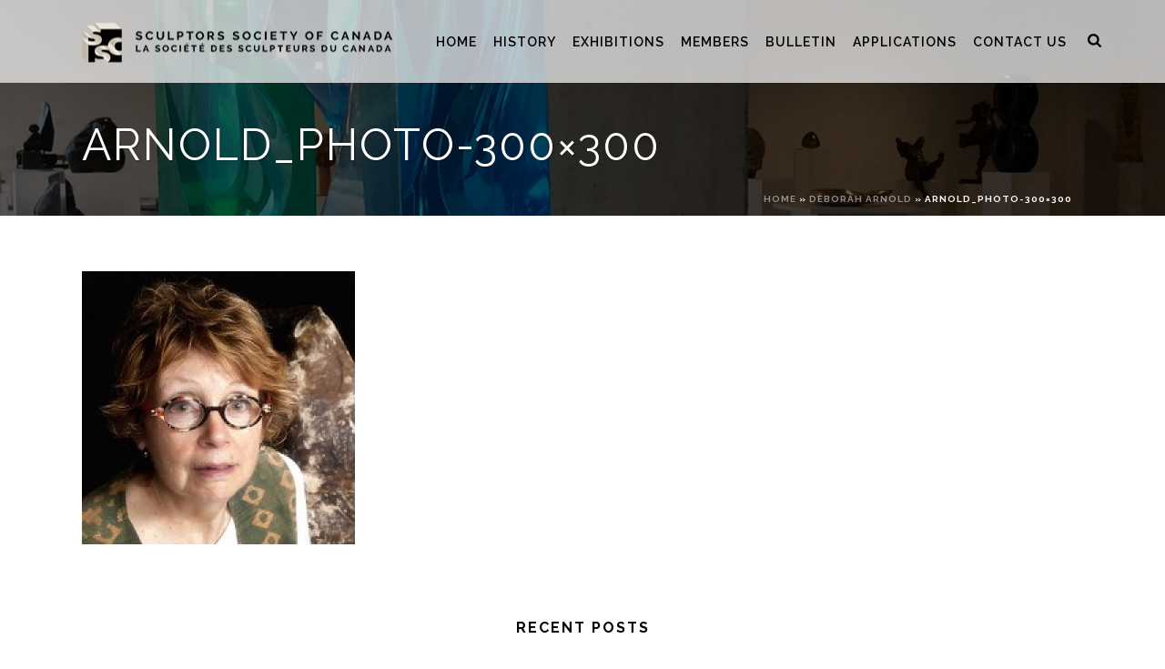

--- FILE ---
content_type: text/html; charset=UTF-8
request_url: https://www.sculptorssocietyofcanada.org/deborah-arnold-2/arnold_photo-300x300/
body_size: 17617
content:

<!DOCTYPE html>
<html lang="en" >
<head>
		<meta charset="UTF-8" /><meta name="viewport" content="width=device-width, initial-scale=1.0, minimum-scale=1.0, maximum-scale=1.0, user-scalable=0" /><meta http-equiv="X-UA-Compatible" content="IE=edge,chrome=1" /><meta name="format-detection" content="telephone=no"><script type="text/javascript">var ajaxurl = "https://www.sculptorssocietyofcanada.org/wp-admin/admin-ajax.php";</script><meta name='robots' content='index, follow, max-image-preview:large, max-snippet:-1, max-video-preview:-1' />
	<style>img:is([sizes="auto" i], [sizes^="auto," i]) { contain-intrinsic-size: 3000px 1500px }</style>
	
		<style id="critical-path-css" type="text/css">
			/* non cached */ body,html{width:100%;height:100%;margin:0;padding:0}.page-preloader{top:0;left:0;z-index:999;position:fixed;height:100%;width:100%;text-align:center}.preloader-preview-area{-webkit-animation-delay:-.2s;animation-delay:-.2s;top:50%;-webkit-transform:translateY(100%);-ms-transform:translateY(100%);transform:translateY(100%);margin-top:10px;max-height:calc(50% - 20px);opacity:1;width:100%;text-align:center;position:absolute}.preloader-logo{max-width:90%;top:50%;-webkit-transform:translateY(-100%);-ms-transform:translateY(-100%);transform:translateY(-100%);margin:-10px auto 0 auto;max-height:calc(50% - 20px);opacity:1;position:relative}.ball-pulse>div{width:15px;height:15px;border-radius:100%;margin:2px;-webkit-animation-fill-mode:both;animation-fill-mode:both;display:inline-block;-webkit-animation:ball-pulse .75s infinite cubic-bezier(.2,.68,.18,1.08);animation:ball-pulse .75s infinite cubic-bezier(.2,.68,.18,1.08)}.ball-pulse>div:nth-child(1){-webkit-animation-delay:-.36s;animation-delay:-.36s}.ball-pulse>div:nth-child(2){-webkit-animation-delay:-.24s;animation-delay:-.24s}.ball-pulse>div:nth-child(3){-webkit-animation-delay:-.12s;animation-delay:-.12s}@-webkit-keyframes ball-pulse{0%{-webkit-transform:scale(1);transform:scale(1);opacity:1}45%{-webkit-transform:scale(.1);transform:scale(.1);opacity:.7}80%{-webkit-transform:scale(1);transform:scale(1);opacity:1}}@keyframes ball-pulse{0%{-webkit-transform:scale(1);transform:scale(1);opacity:1}45%{-webkit-transform:scale(.1);transform:scale(.1);opacity:.7}80%{-webkit-transform:scale(1);transform:scale(1);opacity:1}}.ball-clip-rotate-pulse{position:relative;-webkit-transform:translateY(-15px) translateX(-10px);-ms-transform:translateY(-15px) translateX(-10px);transform:translateY(-15px) translateX(-10px);display:inline-block}.ball-clip-rotate-pulse>div{-webkit-animation-fill-mode:both;animation-fill-mode:both;position:absolute;top:0;left:0;border-radius:100%}.ball-clip-rotate-pulse>div:first-child{height:36px;width:36px;top:7px;left:-7px;-webkit-animation:ball-clip-rotate-pulse-scale 1s 0s cubic-bezier(.09,.57,.49,.9) infinite;animation:ball-clip-rotate-pulse-scale 1s 0s cubic-bezier(.09,.57,.49,.9) infinite}.ball-clip-rotate-pulse>div:last-child{position:absolute;width:50px;height:50px;left:-16px;top:-2px;background:0 0;border:2px solid;-webkit-animation:ball-clip-rotate-pulse-rotate 1s 0s cubic-bezier(.09,.57,.49,.9) infinite;animation:ball-clip-rotate-pulse-rotate 1s 0s cubic-bezier(.09,.57,.49,.9) infinite;-webkit-animation-duration:1s;animation-duration:1s}@-webkit-keyframes ball-clip-rotate-pulse-rotate{0%{-webkit-transform:rotate(0) scale(1);transform:rotate(0) scale(1)}50%{-webkit-transform:rotate(180deg) scale(.6);transform:rotate(180deg) scale(.6)}100%{-webkit-transform:rotate(360deg) scale(1);transform:rotate(360deg) scale(1)}}@keyframes ball-clip-rotate-pulse-rotate{0%{-webkit-transform:rotate(0) scale(1);transform:rotate(0) scale(1)}50%{-webkit-transform:rotate(180deg) scale(.6);transform:rotate(180deg) scale(.6)}100%{-webkit-transform:rotate(360deg) scale(1);transform:rotate(360deg) scale(1)}}@-webkit-keyframes ball-clip-rotate-pulse-scale{30%{-webkit-transform:scale(.3);transform:scale(.3)}100%{-webkit-transform:scale(1);transform:scale(1)}}@keyframes ball-clip-rotate-pulse-scale{30%{-webkit-transform:scale(.3);transform:scale(.3)}100%{-webkit-transform:scale(1);transform:scale(1)}}@-webkit-keyframes square-spin{25%{-webkit-transform:perspective(100px) rotateX(180deg) rotateY(0);transform:perspective(100px) rotateX(180deg) rotateY(0)}50%{-webkit-transform:perspective(100px) rotateX(180deg) rotateY(180deg);transform:perspective(100px) rotateX(180deg) rotateY(180deg)}75%{-webkit-transform:perspective(100px) rotateX(0) rotateY(180deg);transform:perspective(100px) rotateX(0) rotateY(180deg)}100%{-webkit-transform:perspective(100px) rotateX(0) rotateY(0);transform:perspective(100px) rotateX(0) rotateY(0)}}@keyframes square-spin{25%{-webkit-transform:perspective(100px) rotateX(180deg) rotateY(0);transform:perspective(100px) rotateX(180deg) rotateY(0)}50%{-webkit-transform:perspective(100px) rotateX(180deg) rotateY(180deg);transform:perspective(100px) rotateX(180deg) rotateY(180deg)}75%{-webkit-transform:perspective(100px) rotateX(0) rotateY(180deg);transform:perspective(100px) rotateX(0) rotateY(180deg)}100%{-webkit-transform:perspective(100px) rotateX(0) rotateY(0);transform:perspective(100px) rotateX(0) rotateY(0)}}.square-spin{display:inline-block}.square-spin>div{-webkit-animation-fill-mode:both;animation-fill-mode:both;width:50px;height:50px;-webkit-animation:square-spin 3s 0s cubic-bezier(.09,.57,.49,.9) infinite;animation:square-spin 3s 0s cubic-bezier(.09,.57,.49,.9) infinite}.cube-transition{position:relative;-webkit-transform:translate(-25px,-25px);-ms-transform:translate(-25px,-25px);transform:translate(-25px,-25px);display:inline-block}.cube-transition>div{-webkit-animation-fill-mode:both;animation-fill-mode:both;width:15px;height:15px;position:absolute;top:-5px;left:-5px;-webkit-animation:cube-transition 1.6s 0s infinite ease-in-out;animation:cube-transition 1.6s 0s infinite ease-in-out}.cube-transition>div:last-child{-webkit-animation-delay:-.8s;animation-delay:-.8s}@-webkit-keyframes cube-transition{25%{-webkit-transform:translateX(50px) scale(.5) rotate(-90deg);transform:translateX(50px) scale(.5) rotate(-90deg)}50%{-webkit-transform:translate(50px,50px) rotate(-180deg);transform:translate(50px,50px) rotate(-180deg)}75%{-webkit-transform:translateY(50px) scale(.5) rotate(-270deg);transform:translateY(50px) scale(.5) rotate(-270deg)}100%{-webkit-transform:rotate(-360deg);transform:rotate(-360deg)}}@keyframes cube-transition{25%{-webkit-transform:translateX(50px) scale(.5) rotate(-90deg);transform:translateX(50px) scale(.5) rotate(-90deg)}50%{-webkit-transform:translate(50px,50px) rotate(-180deg);transform:translate(50px,50px) rotate(-180deg)}75%{-webkit-transform:translateY(50px) scale(.5) rotate(-270deg);transform:translateY(50px) scale(.5) rotate(-270deg)}100%{-webkit-transform:rotate(-360deg);transform:rotate(-360deg)}}.ball-scale>div{border-radius:100%;margin:2px;-webkit-animation-fill-mode:both;animation-fill-mode:both;display:inline-block;height:60px;width:60px;-webkit-animation:ball-scale 1s 0s ease-in-out infinite;animation:ball-scale 1s 0s ease-in-out infinite}@-webkit-keyframes ball-scale{0%{-webkit-transform:scale(0);transform:scale(0)}100%{-webkit-transform:scale(1);transform:scale(1);opacity:0}}@keyframes ball-scale{0%{-webkit-transform:scale(0);transform:scale(0)}100%{-webkit-transform:scale(1);transform:scale(1);opacity:0}}.line-scale>div{-webkit-animation-fill-mode:both;animation-fill-mode:both;display:inline-block;width:5px;height:50px;border-radius:2px;margin:2px}.line-scale>div:nth-child(1){-webkit-animation:line-scale 1s -.5s infinite cubic-bezier(.2,.68,.18,1.08);animation:line-scale 1s -.5s infinite cubic-bezier(.2,.68,.18,1.08)}.line-scale>div:nth-child(2){-webkit-animation:line-scale 1s -.4s infinite cubic-bezier(.2,.68,.18,1.08);animation:line-scale 1s -.4s infinite cubic-bezier(.2,.68,.18,1.08)}.line-scale>div:nth-child(3){-webkit-animation:line-scale 1s -.3s infinite cubic-bezier(.2,.68,.18,1.08);animation:line-scale 1s -.3s infinite cubic-bezier(.2,.68,.18,1.08)}.line-scale>div:nth-child(4){-webkit-animation:line-scale 1s -.2s infinite cubic-bezier(.2,.68,.18,1.08);animation:line-scale 1s -.2s infinite cubic-bezier(.2,.68,.18,1.08)}.line-scale>div:nth-child(5){-webkit-animation:line-scale 1s -.1s infinite cubic-bezier(.2,.68,.18,1.08);animation:line-scale 1s -.1s infinite cubic-bezier(.2,.68,.18,1.08)}@-webkit-keyframes line-scale{0%{-webkit-transform:scaley(1);transform:scaley(1)}50%{-webkit-transform:scaley(.4);transform:scaley(.4)}100%{-webkit-transform:scaley(1);transform:scaley(1)}}@keyframes line-scale{0%{-webkit-transform:scaley(1);transform:scaley(1)}50%{-webkit-transform:scaley(.4);transform:scaley(.4)}100%{-webkit-transform:scaley(1);transform:scaley(1)}}.ball-scale-multiple{position:relative;-webkit-transform:translateY(30px);-ms-transform:translateY(30px);transform:translateY(30px);display:inline-block}.ball-scale-multiple>div{border-radius:100%;-webkit-animation-fill-mode:both;animation-fill-mode:both;margin:2px;position:absolute;left:-30px;top:0;opacity:0;margin:0;width:50px;height:50px;-webkit-animation:ball-scale-multiple 1s 0s linear infinite;animation:ball-scale-multiple 1s 0s linear infinite}.ball-scale-multiple>div:nth-child(2){-webkit-animation-delay:-.2s;animation-delay:-.2s}.ball-scale-multiple>div:nth-child(3){-webkit-animation-delay:-.2s;animation-delay:-.2s}@-webkit-keyframes ball-scale-multiple{0%{-webkit-transform:scale(0);transform:scale(0);opacity:0}5%{opacity:1}100%{-webkit-transform:scale(1);transform:scale(1);opacity:0}}@keyframes ball-scale-multiple{0%{-webkit-transform:scale(0);transform:scale(0);opacity:0}5%{opacity:1}100%{-webkit-transform:scale(1);transform:scale(1);opacity:0}}.ball-pulse-sync{display:inline-block}.ball-pulse-sync>div{width:15px;height:15px;border-radius:100%;margin:2px;-webkit-animation-fill-mode:both;animation-fill-mode:both;display:inline-block}.ball-pulse-sync>div:nth-child(1){-webkit-animation:ball-pulse-sync .6s -.21s infinite ease-in-out;animation:ball-pulse-sync .6s -.21s infinite ease-in-out}.ball-pulse-sync>div:nth-child(2){-webkit-animation:ball-pulse-sync .6s -.14s infinite ease-in-out;animation:ball-pulse-sync .6s -.14s infinite ease-in-out}.ball-pulse-sync>div:nth-child(3){-webkit-animation:ball-pulse-sync .6s -70ms infinite ease-in-out;animation:ball-pulse-sync .6s -70ms infinite ease-in-out}@-webkit-keyframes ball-pulse-sync{33%{-webkit-transform:translateY(10px);transform:translateY(10px)}66%{-webkit-transform:translateY(-10px);transform:translateY(-10px)}100%{-webkit-transform:translateY(0);transform:translateY(0)}}@keyframes ball-pulse-sync{33%{-webkit-transform:translateY(10px);transform:translateY(10px)}66%{-webkit-transform:translateY(-10px);transform:translateY(-10px)}100%{-webkit-transform:translateY(0);transform:translateY(0)}}.transparent-circle{display:inline-block;border-top:.5em solid rgba(255,255,255,.2);border-right:.5em solid rgba(255,255,255,.2);border-bottom:.5em solid rgba(255,255,255,.2);border-left:.5em solid #fff;-webkit-transform:translateZ(0);transform:translateZ(0);-webkit-animation:transparent-circle 1.1s infinite linear;animation:transparent-circle 1.1s infinite linear;width:50px;height:50px;border-radius:50%}.transparent-circle:after{border-radius:50%;width:10em;height:10em}@-webkit-keyframes transparent-circle{0%{-webkit-transform:rotate(0);transform:rotate(0)}100%{-webkit-transform:rotate(360deg);transform:rotate(360deg)}}@keyframes transparent-circle{0%{-webkit-transform:rotate(0);transform:rotate(0)}100%{-webkit-transform:rotate(360deg);transform:rotate(360deg)}}.ball-spin-fade-loader{position:relative;top:-10px;left:-10px;display:inline-block}.ball-spin-fade-loader>div{width:15px;height:15px;border-radius:100%;margin:2px;-webkit-animation-fill-mode:both;animation-fill-mode:both;position:absolute;-webkit-animation:ball-spin-fade-loader 1s infinite linear;animation:ball-spin-fade-loader 1s infinite linear}.ball-spin-fade-loader>div:nth-child(1){top:25px;left:0;animation-delay:-.84s;-webkit-animation-delay:-.84s}.ball-spin-fade-loader>div:nth-child(2){top:17.05px;left:17.05px;animation-delay:-.72s;-webkit-animation-delay:-.72s}.ball-spin-fade-loader>div:nth-child(3){top:0;left:25px;animation-delay:-.6s;-webkit-animation-delay:-.6s}.ball-spin-fade-loader>div:nth-child(4){top:-17.05px;left:17.05px;animation-delay:-.48s;-webkit-animation-delay:-.48s}.ball-spin-fade-loader>div:nth-child(5){top:-25px;left:0;animation-delay:-.36s;-webkit-animation-delay:-.36s}.ball-spin-fade-loader>div:nth-child(6){top:-17.05px;left:-17.05px;animation-delay:-.24s;-webkit-animation-delay:-.24s}.ball-spin-fade-loader>div:nth-child(7){top:0;left:-25px;animation-delay:-.12s;-webkit-animation-delay:-.12s}.ball-spin-fade-loader>div:nth-child(8){top:17.05px;left:-17.05px;animation-delay:0s;-webkit-animation-delay:0s}@-webkit-keyframes ball-spin-fade-loader{50%{opacity:.3;-webkit-transform:scale(.4);transform:scale(.4)}100%{opacity:1;-webkit-transform:scale(1);transform:scale(1)}}@keyframes ball-spin-fade-loader{50%{opacity:.3;-webkit-transform:scale(.4);transform:scale(.4)}100%{opacity:1;-webkit-transform:scale(1);transform:scale(1)}}		</style>

		
	<!-- This site is optimized with the Yoast SEO plugin v26.7 - https://yoast.com/wordpress/plugins/seo/ -->
	<title>arnold_photo-300x300 - Sculptors Society of Canada</title>
	<link rel="canonical" href="https://www.sculptorssocietyofcanada.org/deborah-arnold-2/arnold_photo-300x300/" />
	<meta property="og:locale" content="en_US" />
	<meta property="og:type" content="article" />
	<meta property="og:title" content="arnold_photo-300x300 - Sculptors Society of Canada" />
	<meta property="og:url" content="https://www.sculptorssocietyofcanada.org/deborah-arnold-2/arnold_photo-300x300/" />
	<meta property="og:site_name" content="Sculptors Society of Canada" />
	<meta property="article:publisher" content="https://www.facebook.com/sculptorssocietyofcanada/" />
	<meta property="og:image" content="https://www.sculptorssocietyofcanada.org/deborah-arnold-2/arnold_photo-300x300" />
	<meta property="og:image:width" content="300" />
	<meta property="og:image:height" content="300" />
	<meta property="og:image:type" content="image/jpeg" />
	<meta name="twitter:card" content="summary_large_image" />
	<script type="application/ld+json" class="yoast-schema-graph">{"@context":"https://schema.org","@graph":[{"@type":"WebPage","@id":"https://www.sculptorssocietyofcanada.org/deborah-arnold-2/arnold_photo-300x300/","url":"https://www.sculptorssocietyofcanada.org/deborah-arnold-2/arnold_photo-300x300/","name":"arnold_photo-300x300 - Sculptors Society of Canada","isPartOf":{"@id":"https://www.sculptorssocietyofcanada.org/#website"},"primaryImageOfPage":{"@id":"https://www.sculptorssocietyofcanada.org/deborah-arnold-2/arnold_photo-300x300/#primaryimage"},"image":{"@id":"https://www.sculptorssocietyofcanada.org/deborah-arnold-2/arnold_photo-300x300/#primaryimage"},"thumbnailUrl":"https://www.sculptorssocietyofcanada.org/wp-content/uploads/2020/04/arnold_photo-300x300-1.jpg","datePublished":"2020-06-19T17:21:17+00:00","breadcrumb":{"@id":"https://www.sculptorssocietyofcanada.org/deborah-arnold-2/arnold_photo-300x300/#breadcrumb"},"inLanguage":"en","potentialAction":[{"@type":"ReadAction","target":["https://www.sculptorssocietyofcanada.org/deborah-arnold-2/arnold_photo-300x300/"]}]},{"@type":"ImageObject","inLanguage":"en","@id":"https://www.sculptorssocietyofcanada.org/deborah-arnold-2/arnold_photo-300x300/#primaryimage","url":"https://www.sculptorssocietyofcanada.org/wp-content/uploads/2020/04/arnold_photo-300x300-1.jpg","contentUrl":"https://www.sculptorssocietyofcanada.org/wp-content/uploads/2020/04/arnold_photo-300x300-1.jpg","width":300,"height":300},{"@type":"BreadcrumbList","@id":"https://www.sculptorssocietyofcanada.org/deborah-arnold-2/arnold_photo-300x300/#breadcrumb","itemListElement":[{"@type":"ListItem","position":1,"name":"Home","item":"https://www.sculptorssocietyofcanada.org/"},{"@type":"ListItem","position":2,"name":"Deborah Arnold","item":"https://www.sculptorssocietyofcanada.org/deborah-arnold-2/"},{"@type":"ListItem","position":3,"name":"arnold_photo-300&#215;300"}]},{"@type":"WebSite","@id":"https://www.sculptorssocietyofcanada.org/#website","url":"https://www.sculptorssocietyofcanada.org/","name":"Sculptors Society of Canada","description":"","publisher":{"@id":"https://www.sculptorssocietyofcanada.org/#organization"},"potentialAction":[{"@type":"SearchAction","target":{"@type":"EntryPoint","urlTemplate":"https://www.sculptorssocietyofcanada.org/?s={search_term_string}"},"query-input":{"@type":"PropertyValueSpecification","valueRequired":true,"valueName":"search_term_string"}}],"inLanguage":"en"},{"@type":"Organization","@id":"https://www.sculptorssocietyofcanada.org/#organization","name":"Sculptors Society of Canada","url":"https://www.sculptorssocietyofcanada.org/","logo":{"@type":"ImageObject","inLanguage":"en","@id":"https://www.sculptorssocietyofcanada.org/#/schema/logo/image/","url":"https://www.sculptorssocietyofcanada.org/wp-content/uploads/2024/11/dark-logo-1.png","contentUrl":"https://www.sculptorssocietyofcanada.org/wp-content/uploads/2024/11/dark-logo-1.png","width":350,"height":47,"caption":"Sculptors Society of Canada"},"image":{"@id":"https://www.sculptorssocietyofcanada.org/#/schema/logo/image/"},"sameAs":["https://www.facebook.com/sculptorssocietyofcanada/"]}]}</script>
	<!-- / Yoast SEO plugin. -->


<link rel="alternate" type="application/rss+xml" title="Sculptors Society of Canada &raquo; Feed" href="https://www.sculptorssocietyofcanada.org/feed/" />

<link rel="shortcut icon" href="https://www.sculptorssocietyofcanada.org/wp-content/uploads/2020/06/sculptors-society-of-canada-logo-small.png"  />
<script type="text/javascript">window.abb = {};php = {};window.PHP = {};PHP.ajax = "https://www.sculptorssocietyofcanada.org/wp-admin/admin-ajax.php";PHP.wp_p_id = "5641";var mk_header_parallax, mk_banner_parallax, mk_page_parallax, mk_footer_parallax, mk_body_parallax;var mk_images_dir = "https://www.sculptorssocietyofcanada.org/wp-content/themes/jupiter/assets/images",mk_theme_js_path = "https://www.sculptorssocietyofcanada.org/wp-content/themes/jupiter/assets/js",mk_theme_dir = "https://www.sculptorssocietyofcanada.org/wp-content/themes/jupiter",mk_captcha_placeholder = "Enter Captcha",mk_captcha_invalid_txt = "Invalid. Try again.",mk_captcha_correct_txt = "Captcha correct.",mk_responsive_nav_width = 1140,mk_vertical_header_back = "Back",mk_vertical_header_anim = "1",mk_check_rtl = true,mk_grid_width = 1140,mk_ajax_search_option = "fullscreen_search",mk_preloader_bg_color = "#fff",mk_accent_color = "#df8543",mk_go_to_top =  "true",mk_smooth_scroll =  "true",mk_preloader_bar_color = "#df8543",mk_preloader_logo = "";var mk_header_parallax = false,mk_banner_parallax = false,mk_footer_parallax = false,mk_body_parallax = false,mk_no_more_posts = "No More Posts",mk_typekit_id   = "",mk_google_fonts = ["Raleway:100italic,200italic,300italic,400italic,500italic,600italic,700italic,800italic,900italic,100,200,300,400,500,600,700,800,900"],mk_global_lazyload = true;</script><link rel='stylesheet' id='wp-block-library-css' href='https://www.sculptorssocietyofcanada.org/wp-includes/css/dist/block-library/style.min.css?ver=6.8.3' type='text/css' media='all' />
<style id='classic-theme-styles-inline-css' type='text/css'>
/*! This file is auto-generated */
.wp-block-button__link{color:#fff;background-color:#32373c;border-radius:9999px;box-shadow:none;text-decoration:none;padding:calc(.667em + 2px) calc(1.333em + 2px);font-size:1.125em}.wp-block-file__button{background:#32373c;color:#fff;text-decoration:none}
</style>
<style id='global-styles-inline-css' type='text/css'>
:root{--wp--preset--aspect-ratio--square: 1;--wp--preset--aspect-ratio--4-3: 4/3;--wp--preset--aspect-ratio--3-4: 3/4;--wp--preset--aspect-ratio--3-2: 3/2;--wp--preset--aspect-ratio--2-3: 2/3;--wp--preset--aspect-ratio--16-9: 16/9;--wp--preset--aspect-ratio--9-16: 9/16;--wp--preset--color--black: #000000;--wp--preset--color--cyan-bluish-gray: #abb8c3;--wp--preset--color--white: #ffffff;--wp--preset--color--pale-pink: #f78da7;--wp--preset--color--vivid-red: #cf2e2e;--wp--preset--color--luminous-vivid-orange: #ff6900;--wp--preset--color--luminous-vivid-amber: #fcb900;--wp--preset--color--light-green-cyan: #7bdcb5;--wp--preset--color--vivid-green-cyan: #00d084;--wp--preset--color--pale-cyan-blue: #8ed1fc;--wp--preset--color--vivid-cyan-blue: #0693e3;--wp--preset--color--vivid-purple: #9b51e0;--wp--preset--gradient--vivid-cyan-blue-to-vivid-purple: linear-gradient(135deg,rgba(6,147,227,1) 0%,rgb(155,81,224) 100%);--wp--preset--gradient--light-green-cyan-to-vivid-green-cyan: linear-gradient(135deg,rgb(122,220,180) 0%,rgb(0,208,130) 100%);--wp--preset--gradient--luminous-vivid-amber-to-luminous-vivid-orange: linear-gradient(135deg,rgba(252,185,0,1) 0%,rgba(255,105,0,1) 100%);--wp--preset--gradient--luminous-vivid-orange-to-vivid-red: linear-gradient(135deg,rgba(255,105,0,1) 0%,rgb(207,46,46) 100%);--wp--preset--gradient--very-light-gray-to-cyan-bluish-gray: linear-gradient(135deg,rgb(238,238,238) 0%,rgb(169,184,195) 100%);--wp--preset--gradient--cool-to-warm-spectrum: linear-gradient(135deg,rgb(74,234,220) 0%,rgb(151,120,209) 20%,rgb(207,42,186) 40%,rgb(238,44,130) 60%,rgb(251,105,98) 80%,rgb(254,248,76) 100%);--wp--preset--gradient--blush-light-purple: linear-gradient(135deg,rgb(255,206,236) 0%,rgb(152,150,240) 100%);--wp--preset--gradient--blush-bordeaux: linear-gradient(135deg,rgb(254,205,165) 0%,rgb(254,45,45) 50%,rgb(107,0,62) 100%);--wp--preset--gradient--luminous-dusk: linear-gradient(135deg,rgb(255,203,112) 0%,rgb(199,81,192) 50%,rgb(65,88,208) 100%);--wp--preset--gradient--pale-ocean: linear-gradient(135deg,rgb(255,245,203) 0%,rgb(182,227,212) 50%,rgb(51,167,181) 100%);--wp--preset--gradient--electric-grass: linear-gradient(135deg,rgb(202,248,128) 0%,rgb(113,206,126) 100%);--wp--preset--gradient--midnight: linear-gradient(135deg,rgb(2,3,129) 0%,rgb(40,116,252) 100%);--wp--preset--font-size--small: 13px;--wp--preset--font-size--medium: 20px;--wp--preset--font-size--large: 36px;--wp--preset--font-size--x-large: 42px;--wp--preset--spacing--20: 0.44rem;--wp--preset--spacing--30: 0.67rem;--wp--preset--spacing--40: 1rem;--wp--preset--spacing--50: 1.5rem;--wp--preset--spacing--60: 2.25rem;--wp--preset--spacing--70: 3.38rem;--wp--preset--spacing--80: 5.06rem;--wp--preset--shadow--natural: 6px 6px 9px rgba(0, 0, 0, 0.2);--wp--preset--shadow--deep: 12px 12px 50px rgba(0, 0, 0, 0.4);--wp--preset--shadow--sharp: 6px 6px 0px rgba(0, 0, 0, 0.2);--wp--preset--shadow--outlined: 6px 6px 0px -3px rgba(255, 255, 255, 1), 6px 6px rgba(0, 0, 0, 1);--wp--preset--shadow--crisp: 6px 6px 0px rgba(0, 0, 0, 1);}:where(.is-layout-flex){gap: 0.5em;}:where(.is-layout-grid){gap: 0.5em;}body .is-layout-flex{display: flex;}.is-layout-flex{flex-wrap: wrap;align-items: center;}.is-layout-flex > :is(*, div){margin: 0;}body .is-layout-grid{display: grid;}.is-layout-grid > :is(*, div){margin: 0;}:where(.wp-block-columns.is-layout-flex){gap: 2em;}:where(.wp-block-columns.is-layout-grid){gap: 2em;}:where(.wp-block-post-template.is-layout-flex){gap: 1.25em;}:where(.wp-block-post-template.is-layout-grid){gap: 1.25em;}.has-black-color{color: var(--wp--preset--color--black) !important;}.has-cyan-bluish-gray-color{color: var(--wp--preset--color--cyan-bluish-gray) !important;}.has-white-color{color: var(--wp--preset--color--white) !important;}.has-pale-pink-color{color: var(--wp--preset--color--pale-pink) !important;}.has-vivid-red-color{color: var(--wp--preset--color--vivid-red) !important;}.has-luminous-vivid-orange-color{color: var(--wp--preset--color--luminous-vivid-orange) !important;}.has-luminous-vivid-amber-color{color: var(--wp--preset--color--luminous-vivid-amber) !important;}.has-light-green-cyan-color{color: var(--wp--preset--color--light-green-cyan) !important;}.has-vivid-green-cyan-color{color: var(--wp--preset--color--vivid-green-cyan) !important;}.has-pale-cyan-blue-color{color: var(--wp--preset--color--pale-cyan-blue) !important;}.has-vivid-cyan-blue-color{color: var(--wp--preset--color--vivid-cyan-blue) !important;}.has-vivid-purple-color{color: var(--wp--preset--color--vivid-purple) !important;}.has-black-background-color{background-color: var(--wp--preset--color--black) !important;}.has-cyan-bluish-gray-background-color{background-color: var(--wp--preset--color--cyan-bluish-gray) !important;}.has-white-background-color{background-color: var(--wp--preset--color--white) !important;}.has-pale-pink-background-color{background-color: var(--wp--preset--color--pale-pink) !important;}.has-vivid-red-background-color{background-color: var(--wp--preset--color--vivid-red) !important;}.has-luminous-vivid-orange-background-color{background-color: var(--wp--preset--color--luminous-vivid-orange) !important;}.has-luminous-vivid-amber-background-color{background-color: var(--wp--preset--color--luminous-vivid-amber) !important;}.has-light-green-cyan-background-color{background-color: var(--wp--preset--color--light-green-cyan) !important;}.has-vivid-green-cyan-background-color{background-color: var(--wp--preset--color--vivid-green-cyan) !important;}.has-pale-cyan-blue-background-color{background-color: var(--wp--preset--color--pale-cyan-blue) !important;}.has-vivid-cyan-blue-background-color{background-color: var(--wp--preset--color--vivid-cyan-blue) !important;}.has-vivid-purple-background-color{background-color: var(--wp--preset--color--vivid-purple) !important;}.has-black-border-color{border-color: var(--wp--preset--color--black) !important;}.has-cyan-bluish-gray-border-color{border-color: var(--wp--preset--color--cyan-bluish-gray) !important;}.has-white-border-color{border-color: var(--wp--preset--color--white) !important;}.has-pale-pink-border-color{border-color: var(--wp--preset--color--pale-pink) !important;}.has-vivid-red-border-color{border-color: var(--wp--preset--color--vivid-red) !important;}.has-luminous-vivid-orange-border-color{border-color: var(--wp--preset--color--luminous-vivid-orange) !important;}.has-luminous-vivid-amber-border-color{border-color: var(--wp--preset--color--luminous-vivid-amber) !important;}.has-light-green-cyan-border-color{border-color: var(--wp--preset--color--light-green-cyan) !important;}.has-vivid-green-cyan-border-color{border-color: var(--wp--preset--color--vivid-green-cyan) !important;}.has-pale-cyan-blue-border-color{border-color: var(--wp--preset--color--pale-cyan-blue) !important;}.has-vivid-cyan-blue-border-color{border-color: var(--wp--preset--color--vivid-cyan-blue) !important;}.has-vivid-purple-border-color{border-color: var(--wp--preset--color--vivid-purple) !important;}.has-vivid-cyan-blue-to-vivid-purple-gradient-background{background: var(--wp--preset--gradient--vivid-cyan-blue-to-vivid-purple) !important;}.has-light-green-cyan-to-vivid-green-cyan-gradient-background{background: var(--wp--preset--gradient--light-green-cyan-to-vivid-green-cyan) !important;}.has-luminous-vivid-amber-to-luminous-vivid-orange-gradient-background{background: var(--wp--preset--gradient--luminous-vivid-amber-to-luminous-vivid-orange) !important;}.has-luminous-vivid-orange-to-vivid-red-gradient-background{background: var(--wp--preset--gradient--luminous-vivid-orange-to-vivid-red) !important;}.has-very-light-gray-to-cyan-bluish-gray-gradient-background{background: var(--wp--preset--gradient--very-light-gray-to-cyan-bluish-gray) !important;}.has-cool-to-warm-spectrum-gradient-background{background: var(--wp--preset--gradient--cool-to-warm-spectrum) !important;}.has-blush-light-purple-gradient-background{background: var(--wp--preset--gradient--blush-light-purple) !important;}.has-blush-bordeaux-gradient-background{background: var(--wp--preset--gradient--blush-bordeaux) !important;}.has-luminous-dusk-gradient-background{background: var(--wp--preset--gradient--luminous-dusk) !important;}.has-pale-ocean-gradient-background{background: var(--wp--preset--gradient--pale-ocean) !important;}.has-electric-grass-gradient-background{background: var(--wp--preset--gradient--electric-grass) !important;}.has-midnight-gradient-background{background: var(--wp--preset--gradient--midnight) !important;}.has-small-font-size{font-size: var(--wp--preset--font-size--small) !important;}.has-medium-font-size{font-size: var(--wp--preset--font-size--medium) !important;}.has-large-font-size{font-size: var(--wp--preset--font-size--large) !important;}.has-x-large-font-size{font-size: var(--wp--preset--font-size--x-large) !important;}
:where(.wp-block-post-template.is-layout-flex){gap: 1.25em;}:where(.wp-block-post-template.is-layout-grid){gap: 1.25em;}
:where(.wp-block-columns.is-layout-flex){gap: 2em;}:where(.wp-block-columns.is-layout-grid){gap: 2em;}
:root :where(.wp-block-pullquote){font-size: 1.5em;line-height: 1.6;}
</style>
<link rel='stylesheet' id='pb_animate-css' href='https://www.sculptorssocietyofcanada.org/wp-content/plugins/ays-popup-box/public/css/animate.css?ver=6.1.1' type='text/css' media='all' />
<link rel='stylesheet' id='iw-defaults-css' href='https://www.sculptorssocietyofcanada.org/wp-content/plugins/widgets-for-siteorigin/inc/../css/defaults.css?ver=1.3.7' type='text/css' media='all' />
<link rel='stylesheet' id='theme-styles-css' href='https://www.sculptorssocietyofcanada.org/wp-content/themes/jupiter/assets/stylesheet/min/full-styles.6.1.4.css?ver=1583369554' type='text/css' media='all' />
<style id='theme-styles-inline-css' type='text/css'>
body { background-color:#fff; } .hb-custom-header #mk-page-introduce, .mk-header { background-image:url(https://www.sculptorssocietyofcanada.org/wp-content/uploads/2020/06/page-title-copy-1.jpg);background-size:cover;-webkit-background-size:cover;-moz-background-size:cover; } .hb-custom-header > div, .mk-header-bg { background-color:rgba(255,255,255,0.7); } .mk-classic-nav-bg { background-color:rgba(255,255,255,0.7); } .master-holder-bg { background-color:#fff; } #mk-footer { background-image:url(https://www.sculptorssocietyofcanada.org/wp-content/uploads/2020/06/1.jpg);background-repeat:no-repeat;background-position:center center;background-size:cover;-webkit-background-size:cover;-moz-background-size:cover; } #mk-boxed-layout { -webkit-box-shadow:0 0 px rgba(0, 0, 0, ); -moz-box-shadow:0 0 px rgba(0, 0, 0, ); box-shadow:0 0 px rgba(0, 0, 0, ); } .mk-news-tab .mk-tabs-tabs .is-active a, .mk-fancy-title.pattern-style span, .mk-fancy-title.pattern-style.color-gradient span:after, .page-bg-color { background-color:#fff; } .page-title { font-size:48px; color:#ffffff; text-transform:uppercase; font-weight:400; letter-spacing:2px; } .page-subtitle { font-size:36px; line-height:100%; color:#ffffff; font-size:36px; text-transform:none; } .mk-header { border-bottom:1px solid #ffffff; } .header-style-1 .mk-header-padding-wrapper, .header-style-2 .mk-header-padding-wrapper, .header-style-3 .mk-header-padding-wrapper { padding-top:91px; } .mk-process-steps[max-width~="950px"] ul::before { display:none !important; } .mk-process-steps[max-width~="950px"] li { margin-bottom:30px !important; width:100% !important; text-align:center; } .mk-event-countdown-ul[max-width~="750px"] li { width:90%; display:block; margin:0 auto 15px; } body { font-family:Raleway } @font-face { font-family:'star'; src:url('https://www.sculptorssocietyofcanada.org/wp-content/themes/jupiter/assets/stylesheet/fonts/star/font.eot'); src:url('https://www.sculptorssocietyofcanada.org/wp-content/themes/jupiter/assets/stylesheet/fonts/star/font.eot?#iefix') format('embedded-opentype'), url('https://www.sculptorssocietyofcanada.org/wp-content/themes/jupiter/assets/stylesheet/fonts/star/font.woff') format('woff'), url('https://www.sculptorssocietyofcanada.org/wp-content/themes/jupiter/assets/stylesheet/fonts/star/font.ttf') format('truetype'), url('https://www.sculptorssocietyofcanada.org/wp-content/themes/jupiter/assets/stylesheet/fonts/star/font.svg#star') format('svg'); font-weight:normal; font-style:normal; } @font-face { font-family:'WooCommerce'; src:url('https://www.sculptorssocietyofcanada.org/wp-content/themes/jupiter/assets/stylesheet/fonts/woocommerce/font.eot'); src:url('https://www.sculptorssocietyofcanada.org/wp-content/themes/jupiter/assets/stylesheet/fonts/woocommerce/font.eot?#iefix') format('embedded-opentype'), url('https://www.sculptorssocietyofcanada.org/wp-content/themes/jupiter/assets/stylesheet/fonts/woocommerce/font.woff') format('woff'), url('https://www.sculptorssocietyofcanada.org/wp-content/themes/jupiter/assets/stylesheet/fonts/woocommerce/font.ttf') format('truetype'), url('https://www.sculptorssocietyofcanada.org/wp-content/themes/jupiter/assets/stylesheet/fonts/woocommerce/font.svg#WooCommerce') format('svg'); font-weight:normal; font-style:normal; }.mk-pagination { margin:0 auto; text-align:center; padding:40px 0 40px !important; position:relative; } .mk-edge-slider .edge-slide-content.caption-light .edge-desc, .mk-edge-slider .edge-slide-content.caption-light .edge-title { color:#fff; text-transform:uppercase; } .fancybox-title-float-wrap { margin-top:10px; display:none !important; } body table.booked-calendar th .monthName { font-size:2.05rem !important; text-align:center !important; } .mk-photo-album figure .album-cover-image { border:0px !important; } .nf-form-fields-required { display:none; } .ninja-forms-req-symbol { display:none; } .field-wrap>div input[type=checkbox], .field-wrap button, .field-wrap input[type=button], .field-wrap input[type=submit] { width:100%; } .nf-field-label label { font-size:13px; } .master-holder select:not(.gfield_select), .woocommerce select { min-width:200px; max-width:100%; } ZZZ.field-wrap .pikaday__container, .field-wrap .pikaday__display, .field-wrap>div input, .field-wrap select, .field-wrap textarea { width:80% !important; } .ninja-forms-form-wrap *, .ninja-forms-form-wrap :after, .ninja-forms-form-wrap :before { -ms-box-sizing:border-box; box-sizing:border-box; color:white; } .nf-field-container, #ninja_forms_required_items { margin-bottom:5px !important; } button, input[type=button], input[type=reset], input[type=submit] { cursor:pointer; -webkit-appearance:button; color:black; text-transform:uppercase; } .mk-accordion.fancy-style .mk-accordion-tab { position:relative; padding:12px 30px 12px 15px; color:#222; font-size:44px; font-weight:700; line-height:22px; text-align:center; } .single-social-section { float:right; min-width:180px; display:none !important; } #jp-relatedposts { display:none !important; } .mk-blog-single .blog-single-meta { margin-bottom:20px; float:left; display:none; } ZZZ.page-title { text-align:center !important; } #mk-footer .widgettitle { text-align:center !important; } .picture-height { min-height:500px; } h6 { line-height:1.6em !important; }
</style>
<link rel='stylesheet' id='mkhb-render-css' href='https://www.sculptorssocietyofcanada.org/wp-content/themes/jupiter/header-builder/includes/assets/css/mkhb-render.css?ver=6.1.4' type='text/css' media='all' />
<link rel='stylesheet' id='mkhb-row-css' href='https://www.sculptorssocietyofcanada.org/wp-content/themes/jupiter/header-builder/includes/assets/css/mkhb-row.css?ver=6.1.4' type='text/css' media='all' />
<link rel='stylesheet' id='mkhb-column-css' href='https://www.sculptorssocietyofcanada.org/wp-content/themes/jupiter/header-builder/includes/assets/css/mkhb-column.css?ver=6.1.4' type='text/css' media='all' />
<link rel='stylesheet' id='theme-options-css' href='https://www.sculptorssocietyofcanada.org/wp-content/uploads/mk_assets/theme-options-production-1764376195.css?ver=1764376142' type='text/css' media='all' />
<!--n2css--><!--n2js--><script type="text/javascript" src="https://www.sculptorssocietyofcanada.org/wp-content/themes/jupiter/assets/js/plugins/wp-enqueue/min/webfontloader.js?ver=6.8.3" id="mk-webfontloader-js"></script>
<script type="text/javascript" id="mk-webfontloader-js-after">
/* <![CDATA[ */
WebFontConfig = {
	timeout: 2000
}

if ( mk_typekit_id.length > 0 ) {
	WebFontConfig.typekit = {
		id: mk_typekit_id
	}
}

if ( mk_google_fonts.length > 0 ) {
	WebFontConfig.google = {
		families:  mk_google_fonts
	}
}

if ( (mk_google_fonts.length > 0 || mk_typekit_id.length > 0) && navigator.userAgent.indexOf("Speed Insights") == -1) {
	WebFont.load( WebFontConfig );
}
		
/* ]]> */
</script>
<script type="text/javascript" src="https://www.sculptorssocietyofcanada.org/wp-includes/js/tinymce/tinymce.min.js?ver=49110-20250317" id="wp-tinymce-root-js"></script>
<script type="text/javascript" src="https://www.sculptorssocietyofcanada.org/wp-includes/js/tinymce/plugins/compat3x/plugin.min.js?ver=49110-20250317" id="wp-tinymce-js"></script>
<script type="text/javascript" src="https://www.sculptorssocietyofcanada.org/wp-includes/js/jquery/jquery.min.js?ver=3.7.1" id="jquery-core-js"></script>
<script type="text/javascript" src="https://www.sculptorssocietyofcanada.org/wp-includes/js/jquery/jquery-migrate.min.js?ver=3.4.1" id="jquery-migrate-js"></script>
<script type="text/javascript" id="ays-pb-js-extra">
/* <![CDATA[ */
var pbLocalizeObj = {"ajax":"https:\/\/www.sculptorssocietyofcanada.org\/wp-admin\/admin-ajax.php","seconds":"seconds","thisWillClose":"This will close in","icons":{"close_icon":"<svg class=\"ays_pb_material_close_icon\" xmlns=\"https:\/\/www.w3.org\/2000\/svg\" height=\"36px\" viewBox=\"0 0 24 24\" width=\"36px\" fill=\"#000000\" alt=\"Pop-up Close\"><path d=\"M0 0h24v24H0z\" fill=\"none\"\/><path d=\"M19 6.41L17.59 5 12 10.59 6.41 5 5 6.41 10.59 12 5 17.59 6.41 19 12 13.41 17.59 19 19 17.59 13.41 12z\"\/><\/svg>","close_circle_icon":"<svg class=\"ays_pb_material_close_circle_icon\" xmlns=\"https:\/\/www.w3.org\/2000\/svg\" height=\"24\" viewBox=\"0 0 24 24\" width=\"36\" alt=\"Pop-up Close\"><path d=\"M0 0h24v24H0z\" fill=\"none\"\/><path d=\"M12 2C6.47 2 2 6.47 2 12s4.47 10 10 10 10-4.47 10-10S17.53 2 12 2zm5 13.59L15.59 17 12 13.41 8.41 17 7 15.59 10.59 12 7 8.41 8.41 7 12 10.59 15.59 7 17 8.41 13.41 12 17 15.59z\"\/><\/svg>","volume_up_icon":"<svg class=\"ays_pb_fa_volume\" xmlns=\"https:\/\/www.w3.org\/2000\/svg\" height=\"24\" viewBox=\"0 0 24 24\" width=\"36\"><path d=\"M0 0h24v24H0z\" fill=\"none\"\/><path d=\"M3 9v6h4l5 5V4L7 9H3zm13.5 3c0-1.77-1.02-3.29-2.5-4.03v8.05c1.48-.73 2.5-2.25 2.5-4.02zM14 3.23v2.06c2.89.86 5 3.54 5 6.71s-2.11 5.85-5 6.71v2.06c4.01-.91 7-4.49 7-8.77s-2.99-7.86-7-8.77z\"\/><\/svg>","volume_mute_icon":"<svg xmlns=\"https:\/\/www.w3.org\/2000\/svg\" height=\"24\" viewBox=\"0 0 24 24\" width=\"24\"><path d=\"M0 0h24v24H0z\" fill=\"none\"\/><path d=\"M7 9v6h4l5 5V4l-5 5H7z\"\/><\/svg>"}};
/* ]]> */
</script>
<script type="text/javascript" src="https://www.sculptorssocietyofcanada.org/wp-content/plugins/ays-popup-box/public/js/ays-pb-public.js?ver=6.1.1" id="ays-pb-js"></script>
<script></script><link rel="https://api.w.org/" href="https://www.sculptorssocietyofcanada.org/wp-json/" /><link rel="alternate" title="JSON" type="application/json" href="https://www.sculptorssocietyofcanada.org/wp-json/wp/v2/media/5641" /><link rel="EditURI" type="application/rsd+xml" title="RSD" href="https://www.sculptorssocietyofcanada.org/xmlrpc.php?rsd" />
<link rel='shortlink' href='https://www.sculptorssocietyofcanada.org/?p=5641' />
<link rel="alternate" title="oEmbed (JSON)" type="application/json+oembed" href="https://www.sculptorssocietyofcanada.org/wp-json/oembed/1.0/embed?url=https%3A%2F%2Fwww.sculptorssocietyofcanada.org%2Fdeborah-arnold-2%2Farnold_photo-300x300%2F" />
<link rel="alternate" title="oEmbed (XML)" type="text/xml+oembed" href="https://www.sculptorssocietyofcanada.org/wp-json/oembed/1.0/embed?url=https%3A%2F%2Fwww.sculptorssocietyofcanada.org%2Fdeborah-arnold-2%2Farnold_photo-300x300%2F&#038;format=xml" />
<!-- Analytics by WP Statistics - https://wp-statistics.com -->
<script> var isTest = false; </script><meta itemprop="author" content="David Hunter" /><meta itemprop="datePublished" content="June 19, 2020" /><meta itemprop="dateModified" content="June 19, 2020" /><meta itemprop="publisher" content="Sculptors Society of Canada" /><meta name="generator" content="Powered by WPBakery Page Builder - drag and drop page builder for WordPress."/>
<meta name="generator" content="Jupiter 6.1.4" /><noscript><style> .wpb_animate_when_almost_visible { opacity: 1; }</style></noscript>	</head>

<body class="attachment wp-singular attachment-template-default single single-attachment postid-5641 attachmentid-5641 attachment-jpeg wp-theme-jupiter wpb-js-composer js-comp-ver-7.9 vc_responsive" itemscope="itemscope" itemtype="https://schema.org/WebPage"  data-adminbar="">

	
	
	<!-- Target for scroll anchors to achieve native browser bahaviour + possible enhancements like smooth scrolling -->
	<div id="top-of-page"></div>

		<div id="mk-boxed-layout">

			<div id="mk-theme-container" >

				 
    <header data-height='90'
                data-sticky-height='60'
                data-responsive-height='90'
                data-transparent-skin=''
                data-header-style='1'
                data-sticky-style='fixed'
                data-sticky-offset='header' id="mk-header-1" class="mk-header header-style-1 header-align-left  toolbar-false menu-hover-5 sticky-style-fixed mk-background-stretch boxed-header " role="banner" itemscope="itemscope" itemtype="https://schema.org/WPHeader" >
                    <div class="mk-header-holder">
                                <div class="mk-header-inner add-header-height">

                    <div class="mk-header-bg "></div>

                    
                                                <div class="mk-grid header-grid">
                    
                            <div class="mk-header-nav-container one-row-style menu-hover-style-5" role="navigation" itemscope="itemscope" itemtype="https://schema.org/SiteNavigationElement" >
                                <nav class="mk-main-navigation js-main-nav"><ul id="menu-main" class="main-navigation-ul"><li id="menu-item-544" class="menu-item menu-item-type-post_type menu-item-object-page menu-item-home no-mega-menu"><a class="menu-item-link js-smooth-scroll"  href="https://www.sculptorssocietyofcanada.org/">Home</a></li>
<li id="menu-item-30" class="menu-item menu-item-type-post_type menu-item-object-page no-mega-menu"><a class="menu-item-link js-smooth-scroll"  href="https://www.sculptorssocietyofcanada.org/history/">History</a></li>
<li id="menu-item-8508" class="menu-item menu-item-type-custom menu-item-object-custom menu-item-has-children no-mega-menu"><a class="menu-item-link js-smooth-scroll"  href="#">Exhibitions</a>
<ul style="" class="sub-menu ">
	<li id="menu-item-4389" class="menu-item menu-item-type-custom menu-item-object-custom"><a class="menu-item-link js-smooth-scroll"  href="https://www.sculptorssocietyofcanada.org/the-inaugural-wall/">Current Exhibition</a></li>
	<li id="menu-item-8159" class="menu-item menu-item-type-custom menu-item-object-custom"><a class="menu-item-link js-smooth-scroll"  href="https://www.sculptorssocietyofcanada.org/the-inaugural-wall/">UPCOMING EXHIBITION</a></li>
	<li id="menu-item-8511" class="menu-item menu-item-type-post_type menu-item-object-page"><a class="menu-item-link js-smooth-scroll"  href="https://www.sculptorssocietyofcanada.org/exhibitions/past-exhibitions-2024-2025/">Past Exhibitions 2024-2025</a></li>
	<li id="menu-item-7852" class="menu-item menu-item-type-post_type menu-item-object-page"><a class="menu-item-link js-smooth-scroll"  href="https://www.sculptorssocietyofcanada.org/exhibitions/past-exhibitions-2023/">Past Exhibitions 2023</a></li>
	<li id="menu-item-7172" class="menu-item menu-item-type-post_type menu-item-object-page"><a class="menu-item-link js-smooth-scroll"  href="https://www.sculptorssocietyofcanada.org/exhibitions/past-exhibitions-2022-2/">Past Exhibitions 2022</a></li>
	<li id="menu-item-6519" class="menu-item menu-item-type-post_type menu-item-object-page"><a class="menu-item-link js-smooth-scroll"  href="https://www.sculptorssocietyofcanada.org/exhibitions/past-exhibitions-2021/">Past Exhibitions 2021</a></li>
	<li id="menu-item-4792" class="menu-item menu-item-type-post_type menu-item-object-page"><a class="menu-item-link js-smooth-scroll"  href="https://www.sculptorssocietyofcanada.org/exhibitions/past-exhibitions-2020/">Past Exhibitions 2020</a></li>
	<li id="menu-item-4300" class="menu-item menu-item-type-post_type menu-item-object-page"><a class="menu-item-link js-smooth-scroll"  href="https://www.sculptorssocietyofcanada.org/exhibitions/past-exhibitions-2019/">Past Exhibitions 2019</a></li>
	<li id="menu-item-3696" class="menu-item menu-item-type-post_type menu-item-object-page"><a class="menu-item-link js-smooth-scroll"  href="https://www.sculptorssocietyofcanada.org/exhibitions/past-exhibitions-2018/">Past Exhibitions 2018</a></li>
	<li id="menu-item-2692" class="menu-item menu-item-type-post_type menu-item-object-page"><a class="menu-item-link js-smooth-scroll"  href="https://www.sculptorssocietyofcanada.org/past-exhibitions-2017/">Past Exhibitions 2017</a></li>
	<li id="menu-item-1496" class="menu-item menu-item-type-post_type menu-item-object-page"><a class="menu-item-link js-smooth-scroll"  href="https://www.sculptorssocietyofcanada.org/past-exhibitions-2016/">Past Exhibitions 2016</a></li>
	<li id="menu-item-756" class="menu-item menu-item-type-post_type menu-item-object-page"><a class="menu-item-link js-smooth-scroll"  href="https://www.sculptorssocietyofcanada.org/past-exhibitions-2015/">Past Exhibitions 2015</a></li>
	<li id="menu-item-847" class="menu-item menu-item-type-post_type menu-item-object-page"><a class="menu-item-link js-smooth-scroll"  href="https://www.sculptorssocietyofcanada.org/past-exhibitions-2014/">Past Exhibitions 2014</a></li>
	<li id="menu-item-4694" class="menu-item menu-item-type-custom menu-item-object-custom menu-item-has-children"><a class="menu-item-link js-smooth-scroll"  href="#">Archived Exhibitions</a><i class="menu-sub-level-arrow"><svg  class="mk-svg-icon" data-name="mk-icon-angle-right" data-cacheid="icon-696b6a88549be" style=" height:16px; width: 5.7142857142857px; "  xmlns="http://www.w3.org/2000/svg" viewBox="0 0 640 1792"><path d="M595 960q0 13-10 23l-466 466q-10 10-23 10t-23-10l-50-50q-10-10-10-23t10-23l393-393-393-393q-10-10-10-23t10-23l50-50q10-10 23-10t23 10l466 466q10 10 10 23z"/></svg></i>
	<ul style="" class="sub-menu ">
		<li id="menu-item-5702" class="menu-item menu-item-type-post_type menu-item-object-page"><a class="menu-item-link js-smooth-scroll"  href="https://www.sculptorssocietyofcanada.org/past-exhibitions-2013/">PAST EXHIBITIONS 2013</a></li>
		<li id="menu-item-5701" class="menu-item menu-item-type-post_type menu-item-object-page"><a class="menu-item-link js-smooth-scroll"  href="https://www.sculptorssocietyofcanada.org/past-exhibitions-2012/">PAST EXHIBITIONS 2012</a></li>
		<li id="menu-item-5700" class="menu-item menu-item-type-post_type menu-item-object-page"><a class="menu-item-link js-smooth-scroll"  href="https://www.sculptorssocietyofcanada.org/past-exhibitions-2011/">PAST EXHIBITIONS 2011</a></li>
		<li id="menu-item-5699" class="menu-item menu-item-type-post_type menu-item-object-page"><a class="menu-item-link js-smooth-scroll"  href="https://www.sculptorssocietyofcanada.org/past-exhibitions-2010/">PAST EXHIBITIONS 2010</a></li>
		<li id="menu-item-5698" class="menu-item menu-item-type-post_type menu-item-object-page"><a class="menu-item-link js-smooth-scroll"  href="https://www.sculptorssocietyofcanada.org/past-exhibitions-2009/">PAST EXHIBITIONS 2009</a></li>
		<li id="menu-item-5697" class="menu-item menu-item-type-post_type menu-item-object-page"><a class="menu-item-link js-smooth-scroll"  href="https://www.sculptorssocietyofcanada.org/past-exhibitions-2008/">Past Exhibitions 2008</a></li>
		<li id="menu-item-5696" class="menu-item menu-item-type-post_type menu-item-object-page"><a class="menu-item-link js-smooth-scroll"  href="https://www.sculptorssocietyofcanada.org/past-exhibitions-2007/">Past Exhibitions 2007</a></li>
		<li id="menu-item-5695" class="menu-item menu-item-type-post_type menu-item-object-page"><a class="menu-item-link js-smooth-scroll"  href="https://www.sculptorssocietyofcanada.org/past-exhibitions-2006/">Past Exhibitions 2006</a></li>
		<li id="menu-item-5694" class="menu-item menu-item-type-post_type menu-item-object-page"><a class="menu-item-link js-smooth-scroll"  href="https://www.sculptorssocietyofcanada.org/past-exhibitions-2005-2/">Past Exhibitions 2005</a></li>
		<li id="menu-item-5693" class="menu-item menu-item-type-post_type menu-item-object-page"><a class="menu-item-link js-smooth-scroll"  href="https://www.sculptorssocietyofcanada.org/past-exhibitions-2005/">Past Exhibitions 2001-04</a></li>
	</ul>
</li>
</ul>
</li>
<li id="menu-item-725" class="menu-item menu-item-type-custom menu-item-object-custom menu-item-has-children no-mega-menu"><a class="menu-item-link js-smooth-scroll"  href="#">Members</a>
<ul style="" class="sub-menu ">
	<li id="menu-item-726" class="menu-item menu-item-type-custom menu-item-object-custom"><a class="menu-item-link js-smooth-scroll"  href="https://www.sculptorssocietyofcanada.org/members/">Current Members</a></li>
	<li id="menu-item-203" class="menu-item menu-item-type-post_type menu-item-object-page"><a class="menu-item-link js-smooth-scroll"  href="https://www.sculptorssocietyofcanada.org/members/past-members/">Past Members</a></li>
</ul>
</li>
<li id="menu-item-217" class="menu-item menu-item-type-post_type menu-item-object-page no-mega-menu"><a class="menu-item-link js-smooth-scroll"  href="https://www.sculptorssocietyofcanada.org/bulletin/">Bulletin</a></li>
<li id="menu-item-444" class="menu-item menu-item-type-post_type menu-item-object-page no-mega-menu"><a class="menu-item-link js-smooth-scroll"  href="https://www.sculptorssocietyofcanada.org/applications/">Applications</a></li>
<li id="menu-item-27" class="menu-item menu-item-type-post_type menu-item-object-page no-mega-menu"><a class="menu-item-link js-smooth-scroll"  href="https://www.sculptorssocietyofcanada.org/contact-us/">Contact Us</a></li>
</ul></nav>
	<div class="main-nav-side-search">
		<a class="mk-search-trigger add-header-height mk-fullscreen-trigger" href="#"><i class="mk-svg-icon-wrapper"><svg  class="mk-svg-icon" data-name="mk-icon-search" data-cacheid="icon-696b6a8854f52" style=" height:16px; width: 14.857142857143px; "  xmlns="http://www.w3.org/2000/svg" viewBox="0 0 1664 1792"><path d="M1152 832q0-185-131.5-316.5t-316.5-131.5-316.5 131.5-131.5 316.5 131.5 316.5 316.5 131.5 316.5-131.5 131.5-316.5zm512 832q0 52-38 90t-90 38q-54 0-90-38l-343-342q-179 124-399 124-143 0-273.5-55.5t-225-150-150-225-55.5-273.5 55.5-273.5 150-225 225-150 273.5-55.5 273.5 55.5 225 150 150 225 55.5 273.5q0 220-124 399l343 343q37 37 37 90z"/></svg></i></a>
	</div>

                            </div>
                            
<div class="mk-nav-responsive-link">
    <div class="mk-css-icon-menu">
        <div class="mk-css-icon-menu-line-1"></div>
        <div class="mk-css-icon-menu-line-2"></div>
        <div class="mk-css-icon-menu-line-3"></div>
    </div>
</div>	<div class=" header-logo fit-logo-img add-header-height logo-is-responsive logo-has-sticky">
		<a href="https://www.sculptorssocietyofcanada.org/" title="Sculptors Society of Canada">

			<img class="mk-desktop-logo dark-logo "
				title=""
				alt=""
				src="https://www.sculptorssocietyofcanada.org/wp-content/uploads/2020/06/dark-logo-1.png" />

							<img class="mk-desktop-logo light-logo "
					title=""
					alt=""
					src="https://www.sculptorssocietyofcanada.org/wp-content/uploads/2020/06/light-logo-1.png" />
			
							<img class="mk-resposnive-logo "
					title=""
					alt=""
					src="https://www.sculptorssocietyofcanada.org/wp-content/uploads/2020/06/light-logo-1.png" />
			
							<img class="mk-sticky-logo "
					title=""
					alt=""
					src="https://www.sculptorssocietyofcanada.org/wp-content/uploads/2020/06/dark-logo-1.png" />
					</a>
	</div>

                                            </div>
                    
                    <div class="mk-header-right">
                                            </div>

                </div>
                
<div class="mk-responsive-wrap">

	<nav class="menu-main-container"><ul id="menu-main-1" class="mk-responsive-nav"><li id="responsive-menu-item-544" class="menu-item menu-item-type-post_type menu-item-object-page menu-item-home"><a class="menu-item-link js-smooth-scroll"  href="https://www.sculptorssocietyofcanada.org/">Home</a></li>
<li id="responsive-menu-item-30" class="menu-item menu-item-type-post_type menu-item-object-page"><a class="menu-item-link js-smooth-scroll"  href="https://www.sculptorssocietyofcanada.org/history/">History</a></li>
<li id="responsive-menu-item-8508" class="menu-item menu-item-type-custom menu-item-object-custom menu-item-has-children"><a class="menu-item-link js-smooth-scroll"  href="#">Exhibitions</a><span class="mk-nav-arrow mk-nav-sub-closed"><svg  class="mk-svg-icon" data-name="mk-moon-arrow-down" data-cacheid="icon-696b6a8856694" style=" height:16px; width: 16px; "  xmlns="http://www.w3.org/2000/svg" viewBox="0 0 512 512"><path d="M512 192l-96-96-160 160-160-160-96 96 256 255.999z"/></svg></span>
<ul class="sub-menu ">
	<li id="responsive-menu-item-4389" class="menu-item menu-item-type-custom menu-item-object-custom"><a class="menu-item-link js-smooth-scroll"  href="https://www.sculptorssocietyofcanada.org/the-inaugural-wall/">Current Exhibition</a></li>
	<li id="responsive-menu-item-8159" class="menu-item menu-item-type-custom menu-item-object-custom"><a class="menu-item-link js-smooth-scroll"  href="https://www.sculptorssocietyofcanada.org/the-inaugural-wall/">UPCOMING EXHIBITION</a></li>
	<li id="responsive-menu-item-8511" class="menu-item menu-item-type-post_type menu-item-object-page"><a class="menu-item-link js-smooth-scroll"  href="https://www.sculptorssocietyofcanada.org/exhibitions/past-exhibitions-2024-2025/">Past Exhibitions 2024-2025</a></li>
	<li id="responsive-menu-item-7852" class="menu-item menu-item-type-post_type menu-item-object-page"><a class="menu-item-link js-smooth-scroll"  href="https://www.sculptorssocietyofcanada.org/exhibitions/past-exhibitions-2023/">Past Exhibitions 2023</a></li>
	<li id="responsive-menu-item-7172" class="menu-item menu-item-type-post_type menu-item-object-page"><a class="menu-item-link js-smooth-scroll"  href="https://www.sculptorssocietyofcanada.org/exhibitions/past-exhibitions-2022-2/">Past Exhibitions 2022</a></li>
	<li id="responsive-menu-item-6519" class="menu-item menu-item-type-post_type menu-item-object-page"><a class="menu-item-link js-smooth-scroll"  href="https://www.sculptorssocietyofcanada.org/exhibitions/past-exhibitions-2021/">Past Exhibitions 2021</a></li>
	<li id="responsive-menu-item-4792" class="menu-item menu-item-type-post_type menu-item-object-page"><a class="menu-item-link js-smooth-scroll"  href="https://www.sculptorssocietyofcanada.org/exhibitions/past-exhibitions-2020/">Past Exhibitions 2020</a></li>
	<li id="responsive-menu-item-4300" class="menu-item menu-item-type-post_type menu-item-object-page"><a class="menu-item-link js-smooth-scroll"  href="https://www.sculptorssocietyofcanada.org/exhibitions/past-exhibitions-2019/">Past Exhibitions 2019</a></li>
	<li id="responsive-menu-item-3696" class="menu-item menu-item-type-post_type menu-item-object-page"><a class="menu-item-link js-smooth-scroll"  href="https://www.sculptorssocietyofcanada.org/exhibitions/past-exhibitions-2018/">Past Exhibitions 2018</a></li>
	<li id="responsive-menu-item-2692" class="menu-item menu-item-type-post_type menu-item-object-page"><a class="menu-item-link js-smooth-scroll"  href="https://www.sculptorssocietyofcanada.org/past-exhibitions-2017/">Past Exhibitions 2017</a></li>
	<li id="responsive-menu-item-1496" class="menu-item menu-item-type-post_type menu-item-object-page"><a class="menu-item-link js-smooth-scroll"  href="https://www.sculptorssocietyofcanada.org/past-exhibitions-2016/">Past Exhibitions 2016</a></li>
	<li id="responsive-menu-item-756" class="menu-item menu-item-type-post_type menu-item-object-page"><a class="menu-item-link js-smooth-scroll"  href="https://www.sculptorssocietyofcanada.org/past-exhibitions-2015/">Past Exhibitions 2015</a></li>
	<li id="responsive-menu-item-847" class="menu-item menu-item-type-post_type menu-item-object-page"><a class="menu-item-link js-smooth-scroll"  href="https://www.sculptorssocietyofcanada.org/past-exhibitions-2014/">Past Exhibitions 2014</a></li>
	<li id="responsive-menu-item-4694" class="menu-item menu-item-type-custom menu-item-object-custom menu-item-has-children"><a class="menu-item-link js-smooth-scroll"  href="#">Archived Exhibitions</a>
	<ul class="sub-menu ">
		<li id="responsive-menu-item-5702" class="menu-item menu-item-type-post_type menu-item-object-page"><a class="menu-item-link js-smooth-scroll"  href="https://www.sculptorssocietyofcanada.org/past-exhibitions-2013/">PAST EXHIBITIONS 2013</a></li>
		<li id="responsive-menu-item-5701" class="menu-item menu-item-type-post_type menu-item-object-page"><a class="menu-item-link js-smooth-scroll"  href="https://www.sculptorssocietyofcanada.org/past-exhibitions-2012/">PAST EXHIBITIONS 2012</a></li>
		<li id="responsive-menu-item-5700" class="menu-item menu-item-type-post_type menu-item-object-page"><a class="menu-item-link js-smooth-scroll"  href="https://www.sculptorssocietyofcanada.org/past-exhibitions-2011/">PAST EXHIBITIONS 2011</a></li>
		<li id="responsive-menu-item-5699" class="menu-item menu-item-type-post_type menu-item-object-page"><a class="menu-item-link js-smooth-scroll"  href="https://www.sculptorssocietyofcanada.org/past-exhibitions-2010/">PAST EXHIBITIONS 2010</a></li>
		<li id="responsive-menu-item-5698" class="menu-item menu-item-type-post_type menu-item-object-page"><a class="menu-item-link js-smooth-scroll"  href="https://www.sculptorssocietyofcanada.org/past-exhibitions-2009/">PAST EXHIBITIONS 2009</a></li>
		<li id="responsive-menu-item-5697" class="menu-item menu-item-type-post_type menu-item-object-page"><a class="menu-item-link js-smooth-scroll"  href="https://www.sculptorssocietyofcanada.org/past-exhibitions-2008/">Past Exhibitions 2008</a></li>
		<li id="responsive-menu-item-5696" class="menu-item menu-item-type-post_type menu-item-object-page"><a class="menu-item-link js-smooth-scroll"  href="https://www.sculptorssocietyofcanada.org/past-exhibitions-2007/">Past Exhibitions 2007</a></li>
		<li id="responsive-menu-item-5695" class="menu-item menu-item-type-post_type menu-item-object-page"><a class="menu-item-link js-smooth-scroll"  href="https://www.sculptorssocietyofcanada.org/past-exhibitions-2006/">Past Exhibitions 2006</a></li>
		<li id="responsive-menu-item-5694" class="menu-item menu-item-type-post_type menu-item-object-page"><a class="menu-item-link js-smooth-scroll"  href="https://www.sculptorssocietyofcanada.org/past-exhibitions-2005-2/">Past Exhibitions 2005</a></li>
		<li id="responsive-menu-item-5693" class="menu-item menu-item-type-post_type menu-item-object-page"><a class="menu-item-link js-smooth-scroll"  href="https://www.sculptorssocietyofcanada.org/past-exhibitions-2005/">Past Exhibitions 2001-04</a></li>
	</ul>
</li>
</ul>
</li>
<li id="responsive-menu-item-725" class="menu-item menu-item-type-custom menu-item-object-custom menu-item-has-children"><a class="menu-item-link js-smooth-scroll"  href="#">Members</a><span class="mk-nav-arrow mk-nav-sub-closed"><svg  class="mk-svg-icon" data-name="mk-moon-arrow-down" data-cacheid="icon-696b6a8856e75" style=" height:16px; width: 16px; "  xmlns="http://www.w3.org/2000/svg" viewBox="0 0 512 512"><path d="M512 192l-96-96-160 160-160-160-96 96 256 255.999z"/></svg></span>
<ul class="sub-menu ">
	<li id="responsive-menu-item-726" class="menu-item menu-item-type-custom menu-item-object-custom"><a class="menu-item-link js-smooth-scroll"  href="https://www.sculptorssocietyofcanada.org/members/">Current Members</a></li>
	<li id="responsive-menu-item-203" class="menu-item menu-item-type-post_type menu-item-object-page"><a class="menu-item-link js-smooth-scroll"  href="https://www.sculptorssocietyofcanada.org/members/past-members/">Past Members</a></li>
</ul>
</li>
<li id="responsive-menu-item-217" class="menu-item menu-item-type-post_type menu-item-object-page"><a class="menu-item-link js-smooth-scroll"  href="https://www.sculptorssocietyofcanada.org/bulletin/">Bulletin</a></li>
<li id="responsive-menu-item-444" class="menu-item menu-item-type-post_type menu-item-object-page"><a class="menu-item-link js-smooth-scroll"  href="https://www.sculptorssocietyofcanada.org/applications/">Applications</a></li>
<li id="responsive-menu-item-27" class="menu-item menu-item-type-post_type menu-item-object-page"><a class="menu-item-link js-smooth-scroll"  href="https://www.sculptorssocietyofcanada.org/contact-us/">Contact Us</a></li>
</ul></nav>
			<form class="responsive-searchform" method="get" action="https://www.sculptorssocietyofcanada.org/">
		    <input type="text" class="text-input" value="" name="s" id="s" placeholder="Search.." />
		    <i><input value="" type="submit" /><svg  class="mk-svg-icon" data-name="mk-icon-search" data-cacheid="icon-696b6a88571a3" xmlns="http://www.w3.org/2000/svg" viewBox="0 0 1664 1792"><path d="M1152 832q0-185-131.5-316.5t-316.5-131.5-316.5 131.5-131.5 316.5 131.5 316.5 316.5 131.5 316.5-131.5 131.5-316.5zm512 832q0 52-38 90t-90 38q-54 0-90-38l-343-342q-179 124-399 124-143 0-273.5-55.5t-225-150-150-225-55.5-273.5 55.5-273.5 150-225 225-150 273.5-55.5 273.5 55.5 225 150 150 225 55.5 273.5q0 220-124 399l343 343q37 37 37 90z"/></svg></i>
		</form>
		

</div>
        
            </div>
        
        <div class="mk-header-padding-wrapper"></div>
 
        <section id="mk-page-introduce" class="intro-left"><div class="mk-grid"><h1 class="page-title mk-drop-shadow">arnold_photo-300&#215;300</h1><div id="mk-breadcrumbs"><div class="mk-breadcrumbs-inner dark-skin"><span><span><a href="https://www.sculptorssocietyofcanada.org/">Home</a></span> » <span><a href="https://www.sculptorssocietyofcanada.org/deborah-arnold-2/">Deborah Arnold</a></span> » <span class="breadcrumb_last" aria-current="page">arnold_photo-300&#215;300</span></span></div></div><div class="clearboth"></div></div></section>        
    </header>

		<div id="theme-page" class="master-holder blog-post-type- blog-style- clearfix" itemscope="itemscope" itemtype="https://schema.org/Blog" >
			<div class="master-holder-bg-holder">
				<div id="theme-page-bg" class="master-holder-bg js-el"  ></div>
			</div>
			<div class="mk-main-wrapper-holder">
				<div id="mk-page-id-5641" class="theme-page-wrapper mk-main-wrapper mk-grid full-layout ">
					<div class="theme-content " itemprop="mainEntityOfPage">
							
	<article id="5641" class="mk-blog-single post-5641 attachment type-attachment status-inherit hentry" itemscope="itemscope" itemprop="blogPost" itemtype="http://schema.org/BlogPosting" >

	

<div class="blog-single-meta">
	<div class="mk-blog-author" itemtype="http://schema.org/Person" itemprop="author">By <a href="https://www.sculptorssocietyofcanada.org/author/david-admin/" title="Posts by David Hunter" rel="author">David Hunter</a> </div>
		<time class="mk-post-date" datetime="2020-06-19"  itemprop="datePublished">
			&nbsp;Posted <a href="https://www.sculptorssocietyofcanada.org/2020/06/">June 19, 2020</a>
		</time>
		<div class="mk-post-cat">&nbsp;In </div>
	<div class="mk-post-meta-structured-data" style="display:none;visibility:hidden;"><span itemprop="headline">arnold_photo-300&#215;300</span><span itemprop="datePublished">2020-06-19</span><span itemprop="dateModified">2020-06-19</span><span itemprop="publisher" itemscope itemtype="https://schema.org/Organization"><span itemprop="logo" itemscope itemtype="https://schema.org/ImageObject"><span itemprop="url">https://www.sculptorssocietyofcanada.org/wp-content/uploads/2020/06/dark-logo-1.png</span></span><span itemprop="name">Sculptors Society of Canada</span></span><span itemprop="image" itemscope itemtype="https://schema.org/ImageObject"><span itemprop="contentUrl url">https://www.sculptorssocietyofcanada.org/wp-content/uploads/2020/06/dark-logo-1.png</span><span  itemprop="width">200px</span><span itemprop="height">200px</span></span></div></div>



<div class="single-social-section">
	
		<div class="blog-share-container">
		<div class="blog-single-share mk-toggle-trigger"><svg  class="mk-svg-icon" data-name="mk-moon-share-2" data-cacheid="icon-696b6a8857f96" style=" height:16px; width: 16px; "  xmlns="http://www.w3.org/2000/svg" viewBox="0 0 512 512"><path d="M432 352c-22.58 0-42.96 9.369-57.506 24.415l-215.502-107.751c.657-4.126 1.008-8.353 1.008-12.664s-.351-8.538-1.008-12.663l215.502-107.751c14.546 15.045 34.926 24.414 57.506 24.414 44.183 0 80-35.817 80-80s-35.817-80-80-80-80 35.817-80 80c0 4.311.352 8.538 1.008 12.663l-215.502 107.752c-14.546-15.045-34.926-24.415-57.506-24.415-44.183 0-80 35.818-80 80 0 44.184 35.817 80 80 80 22.58 0 42.96-9.369 57.506-24.414l215.502 107.751c-.656 4.125-1.008 8.352-1.008 12.663 0 44.184 35.817 80 80 80s80-35.816 80-80c0-44.182-35.817-80-80-80z"/></svg></div>
		<ul class="single-share-box mk-box-to-trigger">
			<li><a class="facebook-share" data-title="arnold_photo-300&#215;300" data-url="https://www.sculptorssocietyofcanada.org/deborah-arnold-2/arnold_photo-300x300/" href="#"><svg  class="mk-svg-icon" data-name="mk-jupiter-icon-simple-facebook" data-cacheid="icon-696b6a88581a5" style=" height:16px; width: 16px; "  xmlns="http://www.w3.org/2000/svg" viewBox="0 0 512 512"><path d="M192.191 92.743v60.485h-63.638v96.181h63.637v256.135h97.069v-256.135h84.168s6.674-51.322 9.885-96.508h-93.666v-42.921c0-8.807 11.565-20.661 23.01-20.661h71.791v-95.719h-83.57c-111.317 0-108.686 86.262-108.686 99.142z"/></svg></a></li>
			<li><a class="twitter-share" data-title="arnold_photo-300&#215;300" data-url="https://www.sculptorssocietyofcanada.org/deborah-arnold-2/arnold_photo-300x300/" href="#"><svg  class="mk-svg-icon" data-name="mk-moon-twitter" data-cacheid="icon-696b6a885845f" style=" height:16px; width: 16px; "  xmlns="http://www.w3.org/2000/svg" viewBox="0 0 512 512"><path d="M512 97.209c-18.838 8.354-39.082 14.001-60.33 16.54 21.686-13 38.343-33.585 46.186-58.115-20.298 12.039-42.778 20.78-66.705 25.49-19.16-20.415-46.461-33.17-76.673-33.17-58.011 0-105.044 47.029-105.044 105.039 0 8.233.929 16.25 2.72 23.939-87.3-4.382-164.701-46.2-216.509-109.753-9.042 15.514-14.223 33.558-14.223 52.809 0 36.444 18.544 68.596 46.73 87.433-17.219-.546-33.416-5.271-47.577-13.139-.01.438-.01.878-.01 1.321 0 50.894 36.209 93.348 84.261 103-8.813 2.4-18.094 3.686-27.674 3.686-6.769 0-13.349-.66-19.764-1.886 13.368 41.73 52.16 72.103 98.126 72.948-35.95 28.175-81.243 44.967-130.458 44.967-8.479 0-16.84-.497-25.058-1.47 46.486 29.805 101.701 47.197 161.021 47.197 193.211 0 298.868-160.062 298.868-298.872 0-4.554-.103-9.084-.305-13.59 20.528-14.81 38.336-33.31 52.418-54.374z"/></svg></a></li>
			<li><a class="googleplus-share" data-title="arnold_photo-300&#215;300" data-url="https://www.sculptorssocietyofcanada.org/deborah-arnold-2/arnold_photo-300x300/" href="#"><svg  class="mk-svg-icon" data-name="mk-jupiter-icon-simple-googleplus" data-cacheid="icon-696b6a885864a" style=" height:16px; width: 16px; "  xmlns="http://www.w3.org/2000/svg" viewBox="0 0 512 512"><path d="M416.146 153.104v-95.504h-32.146v95.504h-95.504v32.146h95.504v95.504h32.145v-95.504h95.504v-32.146h-95.504zm-128.75-95.504h-137.717c-61.745 0-119.869 48.332-119.869 102.524 0 55.364 42.105 100.843 104.909 100.843 4.385 0 8.613.296 12.772 0-4.074 7.794-6.982 16.803-6.982 25.925 0 12.17 5.192 22.583 12.545 31.46-5.303-.046-10.783.067-16.386.402-37.307 2.236-68.08 13.344-91.121 32.581-18.765 12.586-32.751 28.749-39.977 46.265-3.605 8.154-5.538 16.62-5.538 25.14l.018.82-.018.983c0 49.744 64.534 80.863 141.013 80.863 87.197 0 135.337-49.447 135.337-99.192l-.003-.363.003-.213-.019-1.478c-.007-.672-.012-1.346-.026-2.009-.012-.532-.029-1.058-.047-1.583-1.108-36.537-13.435-59.361-48.048-83.887-12.469-8.782-36.267-30.231-36.267-42.81 0-14.769 4.221-22.041 26.439-39.409 22.782-17.79 38.893-39.309 38.893-68.424 0-34.65-15.439-76.049-44.392-76.049h43.671l30.81-32.391zm-85.642 298.246c19.347 13.333 32.891 24.081 37.486 41.754v.001l.056.203c1.069 4.522 1.645 9.18 1.666 13.935-.325 37.181-26.35 66.116-100.199 66.116-52.713 0-90.82-31.053-91.028-68.414.005-.43.008-.863.025-1.292l.002-.051c.114-3.006.505-5.969 1.15-8.881.127-.54.241-1.082.388-1.617 1.008-3.942 2.502-7.774 4.399-11.478 18.146-21.163 45.655-33.045 82.107-35.377 28.12-1.799 53.515 2.818 63.95 5.101zm-47.105-107.993c-35.475-1.059-69.194-39.691-75.335-86.271-6.121-46.61 17.663-82.276 53.154-81.203 35.483 1.06 69.215 38.435 75.336 85.043 6.121 46.583-17.685 83.517-53.154 82.43z"/></svg></a></li>
			<li><a class="pinterest-share" data-image="https://www.sculptorssocietyofcanada.org/wp-content/uploads/2020/04/arnold_photo-300x300-1.jpg" data-title="arnold_photo-300&#215;300" data-url="https://www.sculptorssocietyofcanada.org/deborah-arnold-2/arnold_photo-300x300/" href="#"><svg  class="mk-svg-icon" data-name="mk-jupiter-icon-simple-pinterest" data-cacheid="icon-696b6a8858836" style=" height:16px; width: 16px; "  xmlns="http://www.w3.org/2000/svg" viewBox="0 0 512 512"><path d="M267.702-6.4c-135.514 0-203.839 100.197-203.839 183.724 0 50.583 18.579 95.597 58.402 112.372 6.536 2.749 12.381.091 14.279-7.361 1.325-5.164 4.431-18.204 5.83-23.624 1.913-7.363 1.162-9.944-4.107-16.38-11.483-13.968-18.829-32.064-18.829-57.659 0-74.344 53.927-140.883 140.431-140.883 76.583 0 118.657 48.276 118.657 112.707 0 84.802-36.392 156.383-90.42 156.383-29.827 0-52.161-25.445-45.006-56.672 8.569-37.255 25.175-77.456 25.175-104.356 0-24.062-12.529-44.147-38.469-44.147-30.504 0-55 32.548-55 76.119 0 27.782 9.097 46.546 9.097 46.546s-31.209 136.374-36.686 160.269c-10.894 47.563-1.635 105.874-.853 111.765.456 3.476 4.814 4.327 6.786 1.67 2.813-3.781 39.131-50.022 51.483-96.234 3.489-13.087 20.066-80.841 20.066-80.841 9.906 19.492 38.866 36.663 69.664 36.663 91.686 0 153.886-86.2 153.886-201.577 0-87.232-71.651-168.483-180.547-168.483z"/></svg></a></li>
			<li><a class="linkedin-share" data-title="arnold_photo-300&#215;300" data-url="https://www.sculptorssocietyofcanada.org/deborah-arnold-2/arnold_photo-300x300/" href="#"><svg  class="mk-svg-icon" data-name="mk-jupiter-icon-simple-linkedin" data-cacheid="icon-696b6a8858a19" style=" height:16px; width: 16px; "  xmlns="http://www.w3.org/2000/svg" viewBox="0 0 512 512"><path d="M80.111 25.6c-29.028 0-48.023 20.547-48.023 47.545 0 26.424 18.459 47.584 46.893 47.584h.573c29.601 0 47.999-21.16 47.999-47.584-.543-26.998-18.398-47.545-47.442-47.545zm-48.111 128h96v320.99h-96v-320.99zm323.631-7.822c-58.274 0-84.318 32.947-98.883 55.996v1.094h-.726c.211-.357.485-.713.726-1.094v-48.031h-96.748c1.477 31.819 0 320.847 0 320.847h96.748v-171.241c0-10.129.742-20.207 3.633-27.468 7.928-20.224 25.965-41.185 56.305-41.185 39.705 0 67.576 31.057 67.576 76.611v163.283h97.717v-176.313c0-104.053-54.123-152.499-126.347-152.499z"/></svg></a></li>
		</ul>
	</div>
	
	<a class="mk-blog-print" onClick="window.print()" href="#" title="Print"><svg  class="mk-svg-icon" data-name="mk-moon-print-3" data-cacheid="icon-696b6a8858c54" style=" height:16px; width: 16px; "  xmlns="http://www.w3.org/2000/svg" viewBox="0 0 512 512"><path d="M448 288v128h-384v-128h-64v192h512v-192zm-32-256h-320v352h320v-352zm-64 288h-192v-32h192v32zm0-96h-192v-32h192v32zm0-96h-192v-32h192v32z"/></svg></a>
<div class="clearboth"></div>
</div><div class="clearboth"></div>
<div class="mk-single-content clearfix" itemprop="mainEntityOfPage">
	<p class="attachment"><a href='https://www.sculptorssocietyofcanada.org/wp-content/uploads/2020/04/arnold_photo-300x300-1.jpg'><img fetchpriority="high" decoding="async" width="300" height="300" src="https://www.sculptorssocietyofcanada.org/wp-content/uploads/2020/04/arnold_photo-300x300-1-300x300.jpg" class="attachment-medium size-medium" alt="" srcset="https://www.sculptorssocietyofcanada.org/wp-content/uploads/2020/04/arnold_photo-300x300-1.jpg 300w, https://www.sculptorssocietyofcanada.org/wp-content/uploads/2020/04/arnold_photo-300x300-1-150x150.jpg 150w, https://www.sculptorssocietyofcanada.org/wp-content/uploads/2020/04/arnold_photo-300x300-1-1024x1024.jpg 1024w" sizes="(max-width: 300px) 100vw, 300px" itemprop="image" /></a></p>
</div>


		<div class="single-post-tags">
					</div>
<div class="mk-post-meta-structured-data" style="display:none;visibility:hidden;"></div><section class="blog-similar-posts"><div class="similar-post-title">Recent Posts</div><ul class="four-cols"><li><div class="similar-post-holder"><a class="mk-similiar-thumbnail" href="https://www.sculptorssocietyofcanada.org/youren-yan-yy/" title="YOUREN YAN (YY)"><img src="https://www.sculptorssocietyofcanada.org/wp-content/uploads/bfi_thumb/dummy-transparent-om3kc5f5vqxd3h0lne2rr04q7k34whcybu1oa0w4aq.png" data-mk-image-src-set='{"default":"https://www.sculptorssocietyofcanada.org/wp-content/uploads/bfi_thumb/yy.enlightment-r3vyv75yxx4tmzh5vhxnhq3pecww1ubgu7fguxmw8y.jpg","2x":"https://www.sculptorssocietyofcanada.org/wp-content/uploads/bfi_thumb/yy.enlightment-r3vyv7621r1g0lm1goswm68iunffzviyjjdqj13bt0.jpg","mobile":"","responsive":"true"}' alt="YOUREN YAN (YY)" /><div class="image-hover-overlay"></div></a><a href="https://www.sculptorssocietyofcanada.org/youren-yan-yy/" class="mk-similiar-title">YOUREN YAN (YY)</a></div></li><li><div class="similar-post-holder"><a class="mk-similiar-thumbnail" href="https://www.sculptorssocietyofcanada.org/dogan-ozdemir/" title="DOĞAN ÖZDEMIR"><img src="https://www.sculptorssocietyofcanada.org/wp-content/uploads/bfi_thumb/dummy-transparent-om3kc5f5vqxd3h0lne2rr04q7k34whcybu1oa0w4aq.png" data-mk-image-src-set='{"default":"https://www.sculptorssocietyofcanada.org/wp-content/uploads/bfi_thumb/do_blkpanther.1-r3vyq8kmveccd2okucqjbz64j5d5fcmgtnh7oczp36.jpg","2x":"https://www.sculptorssocietyofcanada.org/wp-content/uploads/bfi_thumb/do_blkpanther.1-r3vyq8kpz88yqotgfjlsgfaxzfvpddtyizfhcgg4n8.jpg","mobile":"","responsive":"true"}' alt="DOĞAN ÖZDEMIR" /><div class="image-hover-overlay"></div></a><a href="https://www.sculptorssocietyofcanada.org/dogan-ozdemir/" class="mk-similiar-title">DOĞAN ÖZDEMIR</a></div></li><li><div class="similar-post-holder"><a class="mk-similiar-thumbnail" href="https://www.sculptorssocietyofcanada.org/viktor-mitic/" title="VIKTOR MITIC (VM)"><img src="https://www.sculptorssocietyofcanada.org/wp-content/uploads/bfi_thumb/dummy-transparent-om3kc5f5vqxd3h0lne2rr04q7k34whcybu1oa0w4aq.png" data-mk-image-src-set='{"default":"https://www.sculptorssocietyofcanada.org/wp-content/uploads/bfi_thumb/vm.1-r3vymnsqv3g26hvmqb2ncdnz5czv4tf8ny3oxgamrm.jpg","2x":"https://www.sculptorssocietyofcanada.org/wp-content/uploads/bfi_thumb/vm.1-r3vymnstyxcok40ibhxwgtsslnif2umqda1yljr2bo.jpg","mobile":"","responsive":"true"}' alt="VIKTOR MITIC (VM)" /><div class="image-hover-overlay"></div></a><a href="https://www.sculptorssocietyofcanada.org/viktor-mitic/" class="mk-similiar-title">VIKTOR MITIC (VM)</a></div></li><li><div class="similar-post-holder"><a class="mk-similiar-thumbnail" href="https://www.sculptorssocietyofcanada.org/ruben-anton-komangapik-rak/" title="RUBEN ANTON KOMANGAPIK (RAK)"><img src="https://www.sculptorssocietyofcanada.org/wp-content/uploads/bfi_thumb/dummy-transparent-om3kc5f5vqxd3h0lne2rr04q7k34whcybu1oa0w4aq.png" data-mk-image-src-set='{"default":"https://www.sculptorssocietyofcanada.org/wp-content/uploads/bfi_thumb/rak-shamanistic-ritual-r3vygkscmp491cpr96ekpexkqkzcbc9s5u3k3zbd1e.jpg","2x":"https://www.sculptorssocietyofcanada.org/wp-content/uploads/bfi_thumb/rak-shamanistic-ritual-r3vygksfqj0veyumud9ttv2e6vhw9dh9v61ts2rslg.jpg","mobile":"","responsive":"true"}' alt="RUBEN ANTON KOMANGAPIK (RAK)" /><div class="image-hover-overlay"></div></a><a href="https://www.sculptorssocietyofcanada.org/ruben-anton-komangapik-rak/" class="mk-similiar-title">RUBEN ANTON KOMANGAPIK (RAK)</a></div></li></ul><div class="clearboth"></div></section>
</article>

							<div class="clearboth"></div>
											</div>
										<div class="clearboth"></div>
				</div>
			</div>
					</div>


<section id="mk-footer-unfold-spacer"></section>

<section id="mk-footer" class="" role="contentinfo" itemscope="itemscope" itemtype="https://schema.org/WPFooter" >
		<div class="footer-wrapper mk-grid">
		<div class="mk-padding-wrapper">
					<div class="mk-col-1-2"><section id="gmap-2" class="widget widget_gmap"><div class="widgettitle">OUR LOCATION</div>
		<div id="gmap_widget_2358" class="google_map gmap_widget" style="height:300px; width:100%;" 
			data-latitude="43.652011"
			data-longitude="-79.398210"
			data-options='{
	          "zoom": 14,
		      "panControl": true,
		      "scrollwheel": true,
			  "zoomControl": true,
			  "mapTypeControl": true,
			  "scaleControl": true,
			  "draggable": true			}'
		></div>
				<div class="clearboth"></div>
		</section></div>
			<div class="mk-col-1-2"><section id="text-2" class="widget widget_text"><div class="widgettitle">CONTACT US</div>			<div class="textwidget"><p style="text-align: center;"><span style="color: #ffffff;"><strong>SSC / CSC Gallery Hrs:</strong></span><br />
Tue &#8211; Fri: 12 noon &#8211; 5 pm</p>
<p style="text-align: center;"><span style="color: #ffffff;"><strong><strong>Address<br />
</strong></strong></span>260 Spadina Avenue, Ste 500, 5th Floor<br />
(1.5 blocks south of Dundas St West / on west side of Spadina)<br />
Toronto ON M5T 2E4</p>
<p style="text-align: center;"><span style="color: #ffffff;"><strong>647.435.5858</strong></span><br />
<span style="color: #ffffff;"><strong><a style="color: #ffffff;" href="mailto:cansculpt@gmail.com">cansculpt@gmail.com</a></strong></span></p>
</div>
		</section><section id="social-2" class="widget widget_social_networks"><div id="social-696b6a885cc15" class="align-center"><a href="https://www.facebook.com/sculptorssocietyofcanada/" rel="nofollow" class="builtin-icons custom medium facebook-hover" target="_blank" alt=" facebook" title=" facebook"><svg  class="mk-svg-icon" data-name="mk-jupiter-icon-facebook" data-cacheid="icon-696b6a885cdda" style=" height:24px; width: 24px; "  xmlns="http://www.w3.org/2000/svg" viewBox="0 0 512 512"><path d="M256-6.4c-141.385 0-256 114.615-256 256s114.615 256 256 256 256-114.615 256-256-114.615-256-256-256zm64.057 159.299h-49.041c-7.42 0-14.918 7.452-14.918 12.99v19.487h63.723c-2.081 28.41-6.407 64.679-6.407 64.679h-57.566v159.545h-63.929v-159.545h-32.756v-64.474h32.756v-33.53c0-8.098-1.706-62.336 70.46-62.336h57.678v63.183z"/></svg></a>
					<style>
						#social-696b6a885cc15 a { 
							opacity: 1 !important;color: #ffffff !important;}
						#social-696b6a885cc15 a:hover { }
						#social-696b6a885cc15 a:hover .mk-svg-icon { }</style></div></section></div>
				<div class="clearboth"></div>
		</div>
	</div>
		
<div id="sub-footer">
	<div class=" mk-grid">
		
		<span class="mk-footer-copyright"><span style="color: #ffffff;">Copyright All Rights Reserved © 2020. Website design by <a style="color: #ffffff;" href="https://www.dhcreative.ca">DH Creative</a>.</span></span>
			</div>
	<div class="clearboth"></div>
</div>
</section>
</div>
</div>

<div class="bottom-corner-btns js-bottom-corner-btns">

<a href="#top-of-page" class="mk-go-top  js-smooth-scroll js-bottom-corner-btn js-bottom-corner-btn--back">
	<svg  class="mk-svg-icon" data-name="mk-icon-chevron-up" data-cacheid="icon-696b6a885d164" style=" height:16px; width: 16px; "  xmlns="http://www.w3.org/2000/svg" viewBox="0 0 1792 1792"><path d="M1683 1331l-166 165q-19 19-45 19t-45-19l-531-531-531 531q-19 19-45 19t-45-19l-166-165q-19-19-19-45.5t19-45.5l742-741q19-19 45-19t45 19l742 741q19 19 19 45.5t-19 45.5z"/></svg></a>
</div>



<div class="mk-fullscreen-search-overlay">
	<a href="#" class="mk-fullscreen-close"><svg  class="mk-svg-icon" data-name="mk-moon-close-2" data-cacheid="icon-696b6a885d47e" xmlns="http://www.w3.org/2000/svg" viewBox="0 0 512 512"><path d="M390.628 345.372l-45.256 45.256-89.372-89.373-89.373 89.372-45.255-45.255 89.373-89.372-89.372-89.373 45.254-45.254 89.373 89.372 89.372-89.373 45.256 45.255-89.373 89.373 89.373 89.372z"/></svg></a>
	<div class="mk-fullscreen-search-wrapper">
		<p>Start typing and press Enter to search</p>
		<form method="get" id="mk-fullscreen-searchform" action="https://www.sculptorssocietyofcanada.org/">
			<input type="text" value="" name="s" id="mk-fullscreen-search-input" />
			<i class="fullscreen-search-icon"><svg  class="mk-svg-icon" data-name="mk-icon-search" data-cacheid="icon-696b6a885d642" style=" height:25px; width: 23.214285714286px; "  xmlns="http://www.w3.org/2000/svg" viewBox="0 0 1664 1792"><path d="M1152 832q0-185-131.5-316.5t-316.5-131.5-316.5 131.5-131.5 316.5 131.5 316.5 316.5 131.5 316.5-131.5 131.5-316.5zm512 832q0 52-38 90t-90 38q-54 0-90-38l-343-342q-179 124-399 124-143 0-273.5-55.5t-225-150-150-225-55.5-273.5 55.5-273.5 150-225 225-150 273.5-55.5 273.5 55.5 225 150 150 225 55.5 273.5q0 220-124 399l343 343q37 37 37 90z"/></svg></i>
		</form>
	</div>
</div>


	<style type='text/css'></style><script type="speculationrules">
{"prefetch":[{"source":"document","where":{"and":[{"href_matches":"\/*"},{"not":{"href_matches":["\/wp-*.php","\/wp-admin\/*","\/wp-content\/uploads\/*","\/wp-content\/*","\/wp-content\/plugins\/*","\/wp-content\/themes\/jupiter\/*","\/*\\?(.+)"]}},{"not":{"selector_matches":"a[rel~=\"nofollow\"]"}},{"not":{"selector_matches":".no-prefetch, .no-prefetch a"}}]},"eagerness":"conservative"}]}
</script>
<script type="text/javascript">
    php = {
        hasAdminbar: false,
        json: (null != null) ? null : "",
        jsPath: 'https://www.sculptorssocietyofcanada.org/wp-content/themes/jupiter/assets/js'
      };
    </script><link rel='stylesheet' id='ays-pb-min-css' href='https://www.sculptorssocietyofcanada.org/wp-content/plugins/ays-popup-box/public/css/ays-pb-public-min.css?ver=6.1.1' type='text/css' media='all' />
<script type="text/javascript" src="https://www.sculptorssocietyofcanada.org/wp-content/plugins/no-title-tooltips/notttips.js?ver=1.0.0" id="notttips-js"></script>
<script type="text/javascript" src="https://www.sculptorssocietyofcanada.org/wp-content/themes/jupiter/assets/js/min/full-scripts.6.1.4.js?ver=1583369554" id="theme-scripts-js"></script>
<script type="text/javascript" src="https://www.sculptorssocietyofcanada.org/wp-content/themes/jupiter/header-builder/includes/assets/js/mkhb-render.js?ver=6.1.4" id="mkhb-render-js"></script>
<script type="text/javascript" src="https://www.sculptorssocietyofcanada.org/wp-content/themes/jupiter/header-builder/includes/assets/js/mkhb-column.js?ver=6.1.4" id="mkhb-column-js"></script>
<script type="text/javascript" id="wp-statistics-tracker-js-extra">
/* <![CDATA[ */
var WP_Statistics_Tracker_Object = {"requestUrl":"https:\/\/www.sculptorssocietyofcanada.org\/wp-json\/wp-statistics\/v2","ajaxUrl":"https:\/\/www.sculptorssocietyofcanada.org\/wp-admin\/admin-ajax.php","hitParams":{"wp_statistics_hit":1,"source_type":"post_type_attachment","source_id":5641,"search_query":"","signature":"0c9daaeeb54ca7b39b619dd8a050004d","endpoint":"hit"},"option":{"dntEnabled":false,"bypassAdBlockers":false,"consentIntegration":{"name":null,"status":[]},"isPreview":false,"userOnline":false,"trackAnonymously":false,"isWpConsentApiActive":false,"consentLevel":"disabled"},"isLegacyEventLoaded":"","customEventAjaxUrl":"https:\/\/www.sculptorssocietyofcanada.org\/wp-admin\/admin-ajax.php?action=wp_statistics_custom_event&nonce=b6f6e6e4f0","onlineParams":{"wp_statistics_hit":1,"source_type":"post_type_attachment","source_id":5641,"search_query":"","signature":"0c9daaeeb54ca7b39b619dd8a050004d","action":"wp_statistics_online_check"},"jsCheckTime":"60000"};
/* ]]> */
</script>
<script type="text/javascript" src="https://www.sculptorssocietyofcanada.org/wp-content/plugins/wp-statistics/assets/js/tracker.js?ver=14.16" id="wp-statistics-tracker-js"></script>
<script type="text/javascript" src="//maps.googleapis.com/maps/api/js?key=AIzaSyBLgC5luo5exLTet7jNXaId-3qxz8n1v-E&amp;ver=6.8.3" id="gmaps-js"></script>
<script></script>		<script type="text/javascript">
		var ga_fired = false;
		window.addEventListener("scroll", function(){
			if ((document.documentElement.scrollTop != 0 && ga_fired === false) || (document.body.scrollTop != 0 && ga_fired === false)) {
				(function(i,s,o,g,r,a,m){i['GoogleAnalyticsObject']=r;i[r]=i[r]||function(){
				(i[r].q=i[r].q||[]).push(arguments)},i[r].l=1*new Date();a=s.createElement(o),
				m=s.getElementsByTagName(o)[0];a.async=1;a.src=g;m.parentNode.insertBefore(a,m)
				})(window,document,'script','//www.google-analytics.com/analytics.js','ga');

				ga('create', 'UA-18775100-78', 'auto');
				ga('send', 'pageview');
								ga_fired = true;
			}
		}, true);
		</script> 
		<script type="text/javascript">	window.get = {};	window.get.captcha = function(enteredCaptcha) {
                  return jQuery.get(ajaxurl, { action : "mk_validate_captcha_input", captcha: enteredCaptcha });
              	};</script>
	</body>
</html>
